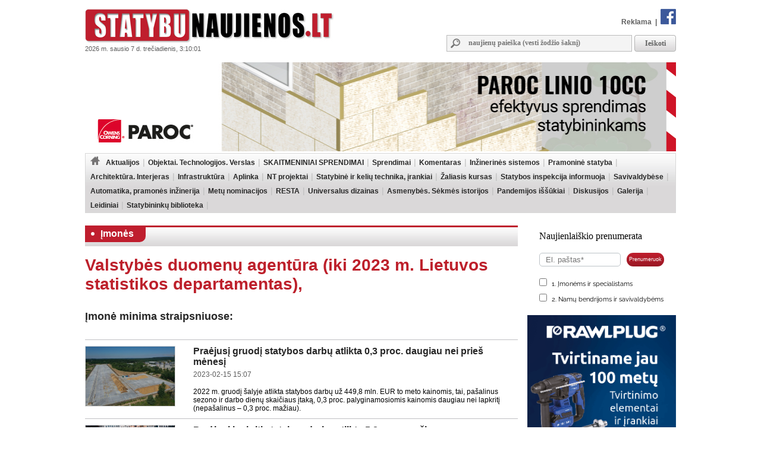

--- FILE ---
content_type: text/html
request_url: https://www.statybunaujienos.lt/index.php?Nuo=40&page=imones&view=imone&imone_id=1836&Kiek=20&language=
body_size: 9490
content:
<!doctype html>
<!--[if lt IE 7]><html lang="lt" class="lt-ie9 lt-ie8 lt-ie7"><![endif]-->
<!--[if IE 7]><html lang="lt" class="lt-ie9 lt-ie8"><![endif]-->
<!--[if IE 8]><html lang="lt" class="lt-ie9"><![endif]-->
<!--[if IE 9]><html lang="lt" class="lt-ie10"><![endif]-->
<!--[if !IE]><!--><html lang="lt"><!--<![endif]-->
<head>
   <meta charset="utf-8">


<title>Statybos, Renovacijos ir Nekilnojamo turto naujienos – Statybunaujienos.lt</title>
<meta name="description" content="Aktualiausios naujienos nekilnojamojo turto srityje. Sekite žinias apie statybas, renovaciją, inovacijas, naujausius teisės aktus. Rasite informaciją apie savo namų ar butų remontą bei interjerą." />
<meta name="keywords" content="Naujienos, Nekilnojamas turtas, Žinios, Interjeras, Statyba, Renovacija" >
<meta property="og:type" content="website" />
<link type="text/css" rel="stylesheet" href="https://www.statybunaujienos.lt/styles.css?2016-08-09_20-60" />


<!-- Add jQuery library -->
<script type="text/javascript" src="https://www.statybunaujienos.lt/lib/js/jquery-latest.min.js"></script>


<script type="text/javascript" src="https://www.statybunaujienos.lt/lib/js/ad_slider.js"></script>

<!-- Add mousewheel plugin (this is optional) -->
<script type="text/javascript" src="https://www.statybunaujienos.lt/lib/fancybox/lib/jquery.mousewheel-3.0.6.pack.js"></script>

<!-- Add fancyBox -->
<link rel="stylesheet" href="https://www.statybunaujienos.lt/lib/fancybox/source/jquery.fancybox.css?v=2.1.5" type="text/css" media="screen" />
<script type="text/javascript" src="https://www.statybunaujienos.lt/lib/fancybox/source/jquery.fancybox.pack.js?v=2.1.5"></script>

<!-- Optionally add helpers - button, thumbnail and/or media -->
<link rel="stylesheet" href="https://www.statybunaujienos.lt/lib/fancybox/source/helpers/jquery.fancybox-buttons.css?v=1.0.5" type="text/css" media="screen" />
<script type="text/javascript" src="https://www.statybunaujienos.lt/lib/fancybox/source/helpers/jquery.fancybox-buttons.js?v=1.0.5"></script>
<script type="text/javascript" src="https://www.statybunaujienos.lt/lib/fancybox/source/helpers/jquery.fancybox-media.js?v=1.0.6"></script>

<link rel="stylesheet" href="https://www.statybunaujienos.lt/lib/fancybox/source/helpers/jquery.fancybox-thumbs.css?v=1.0.7" type="text/css" media="screen" />
<script type="text/javascript" src="https://www.statybunaujienos.lt/lib/fancybox/source/helpers/jquery.fancybox-thumbs.js?v=1.0.7"></script>

<script type="text/javascript">

	$(document).ready(function() {
	$(".fancybox-thumb").fancybox({
		prevEffect	: 'none',
		nextEffect	: 'none',
		helpers	: {
			title	: {
				type: 'inside'
			},
			thumbs	: {
				width	: 100,
				height	: 75
			}
		}
	});
});

	$(document).ready(function() {
		$(".fancybox").fancybox();
	});



</script>


<script>
  (function(i,s,o,g,r,a,m){i['GoogleAnalyticsObject']=r;i[r]=i[r]||function(){
  (i[r].q=i[r].q||[]).push(arguments)},i[r].l=1*new Date();a=s.createElement(o),
  m=s.getElementsByTagName(o)[0];a.async=1;a.src=g;m.parentNode.insertBefore(a,m)
  })(window,document,'script','//www.google-analytics.com/analytics.js','ga');
  ga('create', 'UA-47492155-1', 'auto');
  ga('require', 'displayfeatures');
  ga('send', 'pageview');
</script>

<script data-ad-client="ca-pub-4347829988161719" async src="https://pagead2.googlesyndication.com/pagead/js/adsbygoogle.js"></script>

<script src="/js/banner_lib.js"></script>
<link href="/js/banner_lib.css" rel="stylesheet" type="text/css">

<script type="text/javascript">
	$(document).ready(function(){
		$('a').not('[href^="' + document.location.protocol + '//' + document.domain + '"]').filter('[href^="http://"], [href^="https://"], [href^="mailto:"]').click(function(){
			ga('send', 'event', 'Outbound Link', 'Click', $(this).attr('href'));
		});
	});
</script>

<script type="text/javascript">
	function formatDate(){const n=new Date(),l=navigator.language;return`${n.getFullYear()} m. ${n.toLocaleString(l,{month:"long"}).toLowerCase()} ${n.getDate()} d. ${n.toLocaleString(l,{weekday:"long"})}, ${n.getHours().toString().padStart(2,"0")}:${n.getMinutes().toString().padStart(2,"0")}:${n.getSeconds().toString().padStart(2,"0")}`}  
	setInterval(() => { document.getElementsByClassName("data")[0].textContent = formatDate() }, 1000);
</script>


</head>

<body>

<div id="fb-root"></div>
<script async defer crossorigin="anonymous" src="https://connect.facebook.net/lt_LT/sdk.js#xfbml=1&version=v16.0" nonce="hXvIxJUd"></script>

<!--div id="snowflakeContainer">
    <p class="snowflake">*</p>
</div-->
<script src="https://www.statybunaujienos.lt/lib/js/fallingsnow_v6.js"></script>


  <table width="994" height="100%" border="0" align="center" cellpadding="0" cellspacing="0">
	<tr>
		<td>
			<table width="994" border="0" cellpadding="0" cellspacing="0">
			    <tr>
			      <td valign="top" height="105" width="440">
			      	<div class="logo"><a href="https://www.statybunaujienos.lt/index.php"><img alt="Statybunaujienos.lt" src="https://www.statybunaujienos.lt/images/logo.gif"></a></div>
					<div class="data">2026 m. sausio 7 d. trečiadienis, 3:10:01</div>
			      </td>
			      <td valign="top">
			      	<div class="top_nuorodos">
			      		<a href="https://www.statybunaujienos.lt/index.php?page=puslapiai&view=informacija&page_id=22">Reklama</a> &nbsp;|&nbsp;
			      		<a href="http://www.facebook.com/statybunaujienos" target="_blank"><img alt="facebook" src="https://www.statybunaujienos.lt/images/fb_top.gif"></a>
			      	</div>

			      	<div class="top_paieska">
			      		<form action="/index.php" method="get">
					      	<div class="top_paieska_input">
								<input type="text" class="f_top_input_paieska" name="f_paieska" value="" style="width: 270px" placeholder="naujienų paieška (vesti žodžio šaknį)">
							</div>
							<div class="top_paieska_button">
							<input type="submit" class="f_top_button_paieska" value="Ieškoti" name="B1">
							</div>

							<input type="hidden" name="page" value="naujienos">
							<input type="hidden" name="view" value="paieska">
							<input type="hidden" name="action" value="ieskoti">
						</form>
			      	</div>
			      </td>
			    </tr>
				</table>
          </td>
    </tr>

    <tr>
      <td valign="top">

<div class=""><a target="_blank" href="https://www.paroc.com/lt-lt/article/building-faster-easier-and-smarter-with-paroc-linio-10cc?utm_source=statybunaujienos-banner&utm_medium=paid&utm_campaign=BI-LINIO-CC-LT&utm_content=campaign-page"><img src="https://www.statybunaujienos.lt/images/baneriai/648.jpg"  width="994"  border="0"></a></div>


		<div id="menu">
		<ul>
			<li class="level0"><a href="https://www.statybunaujienos.lt/index.php"><img alt="pradžia" src="https://www.statybunaujienos.lt/images/namukas.png"></a></li>
<li class="level0"><a class="neaktyvus" href="https://www.statybunaujienos.lt/naujienos/Aktualijos/2">Aktualijos</a><ul class="level0"><li class="level1"><ul class="level1"><li class="level2"><a href="https://www.statybunaujienos.lt/naujienos/Aktualijos-Reglamentai/2/44">Reglamentai</a></li>
<li class="level2"><a href="https://www.statybunaujienos.lt/naujienos/Aktualijos-Profesinis-mokymas-studijos/2/45">Profesinis mokymas, studijos</a></li>
<li class="level2"><a href="https://www.statybunaujienos.lt/naujienos/Aktualijos-Ivairus/2/46">Įvairūs</a></li>
<li class="level2"><a href="https://www.statybunaujienos.lt/naujienos/Aktualijos-Viesieji-pirkimai-konkursai-kvietimai/2/65">Viešieji pirkimai, konkursai, kvietimai</a></li>
</ul></li></ul></li>
<li class="level0"><a class="neaktyvus" href="https://www.statybunaujienos.lt/naujienos/Objektai-Technologijos-Verslas/6">Objektai. Technologijos. Verslas</a><ul class="level0"><li class="level1"><ul class="level1"><li class="level2"><a href="https://www.statybunaujienos.lt/naujienos/Objektai-Technologijos-Verslas-Objektai/6/57">Objektai</a></li>
<li class="level2"><a href="https://www.statybunaujienos.lt/naujienos/Objektai-Technologijos-Verslas-Technologijos/6/58">Technologijos</a></li>
<li class="level2"><a href="https://www.statybunaujienos.lt/naujienos/Objektai-Technologijos-Verslas-Verslas/6/59">Verslas</a></li>
</ul></li></ul></li>
<li class="level0"><a class="neaktyvus" href="https://www.statybunaujienos.lt/naujienos/SKAITMENINIAI-SPRENDIMAI/122">SKAITMENINIAI SPRENDIMAI</a></li>
<li class="level0"><a class="neaktyvus" href="https://www.statybunaujienos.lt/naujienos/Sprendimai/82">Sprendimai</a><ul class="level0"><li class="level1"><ul class="level1"><li class="level2"><a href="https://www.statybunaujienos.lt/naujienos/Sprendimai-Garso-izoliavimas-akustinis-komfortas/82/111">Garso izoliavimas, akustinis komfortas</a></li>
<li class="level2"><a href="https://www.statybunaujienos.lt/naujienos/Sprendimai-A-energinio-naudingumo-klase/82/117">A++ energinio naudingumo klasė</a></li>
<li class="level2"><a href="https://www.statybunaujienos.lt/naujienos/Sprendimai-Efektyvi-renovacija/82/108">Efektyvi renovacija</a></li>
<li class="level2"><a href="https://www.statybunaujienos.lt/naujienos/Sprendimai-Sprendimai-namu-aplinkai/82/95">Sprendimai namų aplinkai</a></li>
<li class="level2"><a href="https://www.statybunaujienos.lt/naujienos/Sprendimai-Busto-remontas-apdaila/82/110">Būsto remontas, apdaila</a></li>
<li class="level2"><a href="https://www.statybunaujienos.lt/naujienos/Sprendimai-Efektyviausi-sprendimai-namui/82/90">Efektyviausi sprendimai namui</a></li>
<li class="level2"><a href="https://www.statybunaujienos.lt/naujienos/Sprendimai-Projektavimas/82/88">Projektavimas</a></li>
<li class="level2"><a href="https://www.statybunaujienos.lt/naujienos/Sprendimai-Sveikatos-prieziuros-pastatai/82/85">Sveikatos priežiūros pastatai</a></li>
<li class="level2"><a href="https://www.statybunaujienos.lt/naujienos/Sprendimai-Kaip-pastatyti-energiskai-efektyvu-medini-nama/82/83">Kaip pastatyti energiškai efektyvų medinį namą?</a></li>
</ul></li></ul></li>
<li class="level0"><a class="neaktyvus" href="https://www.statybunaujienos.lt/naujienos/Komentaras/3">Komentaras</a></li>
<li class="level0"><a class="neaktyvus" href="https://www.statybunaujienos.lt/naujienos/Inzinerines-sistemos/105">Inžinerinės sistemos</a><ul class="level0"><li class="level1"><ul class="level1"><li class="level2"><a href="https://www.statybunaujienos.lt/naujienos/Inzinerines-sistemos-Sildymas/105/113">Šildymas</a></li>
<li class="level2"><a href="https://www.statybunaujienos.lt/naujienos/Inzinerines-sistemos-Vedinimas-vesinimas-mikroklimatas/105/114">Vėdinimas, vėsinimas, mikroklimatas</a></li>
<li class="level2"><a href="https://www.statybunaujienos.lt/naujienos/Inzinerines-sistemos-Elektra-apsvietimas-gaisru-prevencija/105/115">Elektra, apšvietimas, gaisrų prevencija</a></li>
<li class="level2"><a href="https://www.statybunaujienos.lt/naujienos/Inzinerines-sistemos-Vanduo-nuotekos-santechnika/105/116">Vanduo, nuotekos, santechnika</a></li>
</ul></li></ul></li>
<li class="level0"><a class="neaktyvus" href="https://www.statybunaujienos.lt/naujienos/Pramonine-statyba/99">Pramoninė statyba</a></li>
<li class="level0"><a class="neaktyvus" href="https://www.statybunaujienos.lt/naujienos/Architektura-Interjeras/71">Architektūra. Interjeras</a></li>
<li class="level0"><a class="neaktyvus" href="https://www.statybunaujienos.lt/naujienos/Infrastruktura/101">Infrastruktūra</a><ul class="level0"><li class="level1"><ul class="level1"><li class="level2"><a href="https://www.statybunaujienos.lt/naujienos/Infrastruktura-Keliai-gatves-laivyba/101/102">Keliai, gatvės, laivyba</a></li>
<li class="level2"><a href="https://www.statybunaujienos.lt/naujienos/Infrastruktura-Inzineriniai-tinklai/101/103">Inžineriniai tinklai</a></li>
<li class="level2"><a href="https://www.statybunaujienos.lt/naujienos/Infrastruktura-Zalia-energija/101/112">Žalia energija</a></li>
</ul></li></ul></li>
<li class="level0"><a class="neaktyvus" href="https://www.statybunaujienos.lt/naujienos/Aplinka/10">Aplinka</a></li>
<li class="level0"><a class="neaktyvus" href="https://www.statybunaujienos.lt/naujienos/NT-projektai/33">NT projektai</a><ul class="level0"><li class="level1"><ul class="level1"><li class="level2"><a href="https://www.statybunaujienos.lt/naujienos/NT-projektai-Butai-loftai/33/49">Butai, loftai</a></li>
<li class="level2"><a href="https://www.statybunaujienos.lt/naujienos/NT-projektai-Individualus-namai/33/51">Individualūs namai</a></li>
<li class="level2"><a href="https://www.statybunaujienos.lt/naujienos/NT-projektai-Kotedzai/33/61">Kotedžai</a></li>
<li class="level2"><a href="https://www.statybunaujienos.lt/naujienos/NT-projektai-Busto-pirkimas-nuoma-statyba/33/118">Būsto pirkimas, nuoma, statyba</a></li>
</ul><ul class="level1"><br><li class="li_h1">Pagal miestą:</li><li class="level2"><a href="https://www.statybunaujienos.lt/naujienos/NT-projektai/33?miestas_id=52">Vilnius</a></li>
<li class="level2"><a href="https://www.statybunaujienos.lt/naujienos/NT-projektai/33?miestas_id=14">Kaunas</a></li>
<li class="level2"><a href="https://www.statybunaujienos.lt/naujienos/NT-projektai/33?miestas_id=18">Klaipėda</a></li>
<li class="level2"><a href="https://www.statybunaujienos.lt/naujienos/NT-projektai/33?miestas_id=29">Panevėžys</a></li>
<li class="level2"><a href="https://www.statybunaujienos.lt/naujienos/NT-projektai/33?miestas_id=4">Birštonas</a></li>
<li class="level2"><a href="https://www.statybunaujienos.lt/naujienos/NT-projektai/33?miestas_id=6">Druskininkai</a></li>
<li class="level2"><a href="https://www.statybunaujienos.lt/naujienos/NT-projektai/33?miestas_id=24">Molėtai</a></li>
<li class="level2"><a href="https://www.statybunaujienos.lt/naujienos/NT-projektai/33?miestas_id=55">Nida</a></li>
<li class="level2"><a href="https://www.statybunaujienos.lt/naujienos/NT-projektai/33?miestas_id=28">Palanga</a></li>
<li class="level2"><a href="https://www.statybunaujienos.lt/naujienos/NT-projektai/33?miestas_id=42">Šilutė</a></li>
<li class="level2"><a href="https://www.statybunaujienos.lt/naujienos/NT-projektai/33?miestas_id=47">Trakai</a></li>
<li class="level2"><a href="https://www.statybunaujienos.lt/naujienos/NT-projektai/33?miestas_id=50">Varėna</a></li>
</ul></li></ul></li>
<li class="level0"><a class="neaktyvus" href="https://www.statybunaujienos.lt/naujienos/Statybine-ir-keliu-technika-irankiai/109">Statybinė ir kelių technika, įrankiai</a></li>
<li class="level0"><a class="neaktyvus" href="https://www.statybunaujienos.lt/naujienos/Zaliasis-kursas/21">Žaliasis kursas</a></li>
<li class="level0"><a class="neaktyvus" href="https://www.statybunaujienos.lt/naujienos/Statybos-inspekcija-informuoja/60">Statybos inspekcija informuoja</a></li>
<li class="level0"><a class="neaktyvus" href="https://www.statybunaujienos.lt/naujienos/Savivaldybese/96">Savivaldybėse</a></li>
<li class="level0"><a class="neaktyvus" href="https://www.statybunaujienos.lt/naujienos/Automatika-pramones-inzinerija/17">Automatika, pramonės inžinerija</a></li>
<li class="level0"><a class="neaktyvus" href="https://www.statybunaujienos.lt/naujienos/Metu-nominacijos/72">Metų nominacijos</a></li>
<li class="level0"><a class="neaktyvus" href="https://www.statybunaujienos.lt/naujienos/RESTA/74">RESTA</a><ul class="level0"><li class="level1"><ul class="level1"><li class="level2"><a href="https://www.statybunaujienos.lt/naujienos/RESTA-Resta-2025/74/123">Resta 2025</a></li>
<li class="level2"><a href="https://www.statybunaujienos.lt/naujienos/RESTA-Resta-2024/74/121">Resta 2024</a></li>
<li class="level2"><a href="https://www.statybunaujienos.lt/naujienos/RESTA-Resta-2023/74/120">Resta 2023</a></li>
<li class="level2"><a href="https://www.statybunaujienos.lt/naujienos/RESTA-Resta-2022/74/119">Resta 2022</a></li>
<li class="level2"><a href="https://www.statybunaujienos.lt/naujienos/RESTA-Resta-2020/74/106">Resta 2020</a></li>
<li class="level2"><a href="https://www.statybunaujienos.lt/naujienos/RESTA-Resta-2019/74/97">Resta 2019</a></li>
<li class="level2"><a href="https://www.statybunaujienos.lt/naujienos/RESTA-Resta-2018/74/94">Resta 2018</a></li>
<li class="level2"><a href="https://www.statybunaujienos.lt/naujienos/RESTA-Resta-2017/74/89">Resta 2017</a></li>
<li class="level2"><a href="https://www.statybunaujienos.lt/naujienos/RESTA-Resta-2016/74/76">Resta 2016</a></li>
</ul></li></ul></li>
<li class="level0"><a class="neaktyvus" href="https://www.statybunaujienos.lt/naujienos/Universalus-dizainas/92">Universalus dizainas</a></li>
<li class="level0"><a class="neaktyvus" href="https://www.statybunaujienos.lt/naujienos/Asmenybes-Sekmes-istorijos/53">Asmenybės. Sėkmės istorijos</a></li>
<li class="level0"><a class="neaktyvus" href="https://www.statybunaujienos.lt/naujienos/Pandemijos-issukiai/107">Pandemijos iššūkiai</a></li>
<li class="level0"><a class="neaktyvus" href="https://www.statybunaujienos.lt/naujienos/Diskusijos/14">Diskusijos</a></li>
<li class="level0"><a class="neaktyvus" href="https://www.statybunaujienos.lt/fotogalerija">Galerija</a></li>
<li class="level0"><a class="neaktyvus" href="https://www.statybunaujienos.lt/statybu_naujienu_leidiniai">Leidiniai</a></li>
<li class="level0"><a class="neaktyvus" href="https://www.statybunaujienos.lt/naujienos/Statybininku-biblioteka/7">Statybininkų biblioteka</a></li>
		</ul>
		<div class="clear"></div>
		</div>

      </td>
    </tr>

    <tr>
      <td align="left" valign="top">
		<div id="content">



<div class="tema_h1"><div id="tema_h1">
			<div class="tema"><img class="tema_img" src="https://www.statybunaujienos.lt/images/h1_bullet.png">Įmonės</div>
			
			<div class="clear"></div>
			</div></div>
<br>
<h1>Valstybės duomenų agentūra (iki 2023 m. Lietuvos statistikos departamentas), </h1>
<h2>Įmonė minima straipsniuose:</h2><br><div id="naujienos_sarasas"><div class="naujiena_sarase"><div class="foto"><a href="https://www.statybunaujienos.lt/naujiena/Praejusi-gruodi-statybos-darbu-atlikta-0-3-proc-daugiau-nei-pries-menesi/20064"><img alt="nuotrauka" class="img_foto" src="https://www.statybunaujienos.lt/images/naujienos/726_545/abc9dcdc1cd1befa5833994b42411809.jpg" height="100" border="1"></a></div><div class="h2"><a href="https://www.statybunaujienos.lt/naujiena/Praejusi-gruodi-statybos-darbu-atlikta-0-3-proc-daugiau-nei-pries-menesi/20064">Praėjusį gruodį statybos darbų atlikta 0,3 proc. daugiau nei prieš mėnesį</a></div><div class="naujiena_info">2023-02-15 15:07</div><div class="santrauka">2022 m. gruodį šalyje atlikta statybos darbų už 449,8 mln. EUR to meto kainomis, tai, pašalinus sezono ir darbo dienų skaičiaus įtaką, 0,3 proc. palyginamosiomis kainomis daugiau nei lapkritį (nepašalinus – 0,3 proc. mažiau).</div></div><div style="clear:both"></div><div class="naujiena_sarase"><div class="foto"><a href="https://www.statybunaujienos.lt/naujiena/Praejusi-lapkriti-statybos-darbu-atlikta-5-2-proc-maziau/19889"><img alt="nuotrauka" class="img_foto" src="https://www.statybunaujienos.lt/images/naujienos/726_545/d512aef48c5f30e29ce81cd7ff4c2300.jpeg" height="100" border="1"></a></div><div class="h2"><a href="https://www.statybunaujienos.lt/naujiena/Praejusi-lapkriti-statybos-darbu-atlikta-5-2-proc-maziau/19889">Praėjusį lapkritį statybos darbų atlikta 5,2 proc. mažiau</a></div><div class="naujiena_info">2023-01-16 09:10</div><div class="santrauka">2022 m. lapkritį šalyje atlikta statybos darbų už 439 mln. EUR to meto kainomis, tai, pašalinus sezono ir darbo dienų skaičiaus įtaką, 5,2 proc. palyginamosiomis kainomis mažiau nei spalį (nepašalinus – 5,6 proc.).</div></div><div style="clear:both"></div><div class="naujiena_sarase"><div class="foto"><a href="https://www.statybunaujienos.lt/naujiena/Statybos-sanaudu-elementu-kainos-2022-m-lapkriti-palyginti-su-spaliu-sumazejo-0-5-proc/19799"><img alt="nuotrauka" class="img_foto" src="https://www.statybunaujienos.lt/images/naujienos/726_545/e56e89dac01b80c4eb192c294042f5ee.jpg" height="100" border="1"></a></div><div class="h2"><a href="https://www.statybunaujienos.lt/naujiena/Statybos-sanaudu-elementu-kainos-2022-m-lapkriti-palyginti-su-spaliu-sumazejo-0-5-proc/19799">Statybos sąnaudų elementų kainos 2022 m. lapkritį, palyginti su spaliu, sumažėjo 0,5 proc.</a></div><div class="naujiena_info">2022-12-29 09:50</div><div class="santrauka">Didžiausią įtaką bendram kainų pokyčiui turėjo statybinių medžiagų ir gaminių kainų sumažėjimas (1,3 proc.), mašinų ir mechanizmų darbo valandos kainos sumažėjimas (0,5 proc.) bei vidutinio valandinio bruto darbo užmokesčio padidėjimas (1,8 proc.), pranešė Statistikos departamentas.</div></div><div style="clear:both"></div><div class="naujiena_sarase"><div class="foto"><a href="https://www.statybunaujienos.lt/naujiena/Spali-statybos-darbu-atlikta-5-1-proc-daugiau/19726"><img alt="nuotrauka" class="img_foto" src="https://www.statybunaujienos.lt/images/naujienos/726_545/57a8afac856759baa02bcc40c6cbaf6c.jpg" height="100" border="1"></a></div><div class="h2"><a href="https://www.statybunaujienos.lt/naujiena/Spali-statybos-darbu-atlikta-5-1-proc-daugiau/19726">Spalį statybos darbų atlikta 5,1 proc. daugiau</a></div><div class="naujiena_info">2022-12-15 09:30</div><div class="santrauka">Spalį šalyje, praneša Statistikos departamentas, atlikta statybos darbų už 467,6 mln. EUR to meto kainomis, tai, pašalinus sezono ir darbo dienų skaičiaus įtaką, 5,1 proc. palyginamosiomis kainomis daugiau nei rugsėjį (nepašalinus – 1,9 proc.).</div></div><div style="clear:both"></div><div class="naujiena_sarase"><div class="foto"><a href="https://www.statybunaujienos.lt/naujiena/Viena-is-priezasciu-kodel-gyventoju-lukesciai-auksti-gerejanti-demografine-situacija/19691"><img alt="nuotrauka" class="img_foto" src="https://www.statybunaujienos.lt/images/naujienos/726_545/0ca8de37a9cfed49cb6e5a8869501214.jpg" height="100" border="1"></a></div><div class="h2"><a href="https://www.statybunaujienos.lt/naujiena/Viena-is-priezasciu-kodel-gyventoju-lukesciai-auksti-gerejanti-demografine-situacija/19691">Viena iš priežasčių, kodėl gyventojų lūkesčiai aukšti – gerėjanti demografinė situacija</a></div><div class="naujiena_info">2022-12-12 10:20</div><div class="santrauka">Nors infliacija vis dar neslūgsta, gyventojų finansinė situacija nėra tokia bloga, kaip ekonomistų buvo prognozuota dar šių metų pradžioje, dalijasi Lietuvos statistikos departamentas.</div></div><div style="clear:both"></div><div class="naujiena_sarase"><div class="foto"><a href="https://www.statybunaujienos.lt/naujiena/Treciaji-metu-ketvirti-busto-kainos-padidejo-3-proc/19690"><img alt="nuotrauka" class="img_foto" src="https://www.statybunaujienos.lt/images/naujienos/726_545/121e2fb2017b4c202d0c44334ed77238.jpg" height="100" border="1"></a></div><div class="h2"><a href="https://www.statybunaujienos.lt/naujiena/Treciaji-metu-ketvirti-busto-kainos-padidejo-3-proc/19690">Trečiąjį metų ketvirtį būsto kainos padidėjo 3 proc.</a></div><div class="naujiena_info">2022-12-12 10:10</div><div class="santrauka">Naujos statybos būstai pabrango 3,9 proc. Iš jų vienbučiai ir dvibučiai namai pabrango 6,4 proc., butai daugiabučiuose namuose – 2,7 proc.</div></div><div style="clear:both"></div><div class="naujiena_sarase"><div class="foto"><a href="https://www.statybunaujienos.lt/naujiena/Per-ketvirti-pastatyti-1-982-nauji-gyvenamieji-namai-su-3-456-bustais/19537"><img alt="nuotrauka" class="img_foto" src="https://www.statybunaujienos.lt/images/naujienos/726_545/0a026611b78723e8b581976cfb7c20a6.jpg" height="100" border="1"></a></div><div class="h2"><a href="https://www.statybunaujienos.lt/naujiena/Per-ketvirti-pastatyti-1-982-nauji-gyvenamieji-namai-su-3-456-bustais/19537">Per ketvirtį pastatyti 1 982 nauji gyvenamieji namai su 3 456 būstais</a></div><div class="naujiena_info">2022-11-16 10:31</div><div class="santrauka">Trečiąjį ketvirtį baigti statyti 2 193 nauji gyvenamieji ir negyvenamieji pastatai, tai 27,2 proc. daugiau nei 2021 m. atitinkamą ketvirtį.</div></div><div style="clear:both"></div><div class="naujiena_sarase"><div class="foto"><a href="https://www.statybunaujienos.lt/naujiena/Statistikos-departamentas-Treciaji-ketvirti-nedarbo-lygis-padidejo/19482"><img alt="nuotrauka" class="img_foto" src="https://www.statybunaujienos.lt/images/naujienos/726_545/3f54bb06ece3ec06e1d7e75b8c933615.jpg" height="100" border="1"></a></div><div class="h2"><a href="https://www.statybunaujienos.lt/naujiena/Statistikos-departamentas-Treciaji-ketvirti-nedarbo-lygis-padidejo/19482">Statistikos departamentas. Trečiąjį ketvirtį nedarbo lygis padidėjo</a></div><div class="naujiena_info">2022-11-04 09:48</div><div class="santrauka">Nedarbo lygis 2022 m. trečiąjį ketvirtį sudarė 5,7 proc. ir, palyginti su 2022 m. antruoju ketvirčiu, padidėjo 0,5 procentinio punkto, o palyginti su 2021 m. trečiuoju ketvirčiu, sumažėjo 1 procentiniu punktu, remdamasis gyventojų užimtumo statistinio tyrimo duomenimis, praneša Lietuvos statistikos ...</div></div><div style="clear:both"></div><div class="naujiena_sarase"><div class="foto"><a href="https://www.statybunaujienos.lt/naujiena/Statybos-sanaudu-elementu-kainos-rugseji-palyginti-su-rugpjuciu-padidejo-0-6-proc/19461"><img alt="nuotrauka" class="img_foto" src="https://www.statybunaujienos.lt/images/naujienos/726_545/1176b6e1ed867eebd345e23c2ea51d9e.jpg" height="100" border="1"></a></div><div class="h2"><a href="https://www.statybunaujienos.lt/naujiena/Statybos-sanaudu-elementu-kainos-rugseji-palyginti-su-rugpjuciu-padidejo-0-6-proc/19461">Statybos sąnaudų elementų kainos rugsėjį, palyginti su rugpjūčiu, padidėjo 0,6 proc.</a></div><div class="naujiena_info">2022-10-28 09:26</div><div class="santrauka">Didžiausią įtaką bendram kainų pokyčiui turėjo statybinių medžiagų ir gaminių kainų padidėjimas 0,9 proc. ir vidutinio valandinio bruto darbo užmokesčio padidėjimas 0,1 proc.</div></div><div style="clear:both"></div><div class="naujiena_sarase"><div class="foto"><a href="https://www.statybunaujienos.lt/naujiena/Rugpjuti-statybos-darbu-atlikta-2-5-proc-maziau/19391"><img alt="nuotrauka" class="img_foto" src="https://www.statybunaujienos.lt/images/naujienos/726_545/4fba0bfb5e3d49e11906a1b7e9dca19b.jpg" height="100" border="1"></a></div><div class="h2"><a href="https://www.statybunaujienos.lt/naujiena/Rugpjuti-statybos-darbu-atlikta-2-5-proc-maziau/19391">Rugpjūtį statybos darbų atlikta 2,5 proc. mažiau</a></div><div class="naujiena_info">2022-10-17 09:29</div><div class="santrauka">2022 m. rugpjūtį šalyje atlikta statybos darbų už 441,6 mln. EUR to meto kainomis, tai, pašalinus sezono ir darbo dienų skaičiaus įtaką, 2,5 proc. palyginamosiomis kainomis mažiau nei liepos mėn. (nepašalinus – 4,9 proc. daugiau).</div></div><div style="clear:both"></div><div class="naujiena_sarase"><div class="foto"><a href="https://www.statybunaujienos.lt/naujiena/Statybos-sanaudu-elementu-kainos-rugpjuti-padidejo-0-5-proc/19299"><img alt="nuotrauka" class="img_foto" src="https://www.statybunaujienos.lt/images/naujienos/726_545/9105eb7190602e3d24ed233473364813.jpg" height="100" border="1"></a></div><div class="h2"><a href="https://www.statybunaujienos.lt/naujiena/Statybos-sanaudu-elementu-kainos-rugpjuti-padidejo-0-5-proc/19299">Statybos sąnaudų elementų kainos rugpjūtį padidėjo 0,5 proc.</a></div><div class="naujiena_info">2022-09-29 09:50</div><div class="santrauka">Didžiausią įtaką bendram kainų pokyčiui turėjo statybinių medžiagų ir gaminių kainų padidėjimas 1,2 proc., mašinų ir mechanizmų darbo valandos kainų padidėjimas 0,4 proc., ir vidutinio valandinio bruto darbo užmokesčio sumažėjimas 1,2 proc. Iš statybinių medžiagų ir gaminių daugiausia – 7,7 proc. pa...</div></div><div style="clear:both"></div><div class="naujiena_sarase"><div class="foto"><a href="https://www.statybunaujienos.lt/naujiena/Statybos-kainos-liepa-isaugo/19172"><img alt="nuotrauka" class="img_foto" src="https://www.statybunaujienos.lt/images/naujienos/726_545/db8ba00922aab0a225a02bdef87216e7.jpg" height="100" border="1"></a></div><div class="h2"><a href="https://www.statybunaujienos.lt/naujiena/Statybos-kainos-liepa-isaugo/19172">Statybos kainos liepą išaugo</a></div><div class="naujiena_info">2022-08-30 09:31</div><div class="santrauka">Statybos sąnaudų elementų kainos liepą, palyginti su birželiu, padidėjo 0,6 proc. Didžiausią įtaką bendram kainų pokyčiui turėjo vidutinio valandinio bruto darbo užmokesčio padidėjimas 3,2 proc., mašinų ir mechanizmų darbo valandos kainų padidėjimas 0,3 proc. bei statybinių medžiagų ir gaminių kainų...</div></div><div style="clear:both"></div><div class="naujiena_sarase"><div class="foto"><a href="https://www.statybunaujienos.lt/naujiena/Auga-bankrotu-skaicius-Ar-tai-rodo-artejancia-krize/19138"><img alt="nuotrauka" class="img_foto" src="https://www.statybunaujienos.lt/images/naujienos/726_545/b778c8b8bdb27863d9e1b77ea1d3c54b.jpg" height="100" border="1"></a></div><div class="h2"><a href="https://www.statybunaujienos.lt/naujiena/Auga-bankrotu-skaicius-Ar-tai-rodo-artejancia-krize/19138">Auga bankrotų skaičius. Ar tai rodo artėjančią krizę?</a></div><div class="naujiena_info">2022-08-24 11:14</div><div class="santrauka">Vienas iš ekonomikos sveikatos rodiklių – bankrotų skaičius. Lietuvos statistikos departamento skelbiami naujausi duomenys rodo, kad per pastarąjį pusmetį, palyginti su atitinkamu praėjusių metų laikotarpiu, bankroto procedūras pradėjo 1,7 karto daugiau Lietuvoje veikiančių įmonių.</div></div><div style="clear:both"></div><div class="naujiena_sarase"><div class="foto"><a href="https://www.statybunaujienos.lt/naujiena/Birzeli-statybos-darbu-atlikta-1-7-proc-maziau/19088"><img alt="nuotrauka" class="img_foto" src="https://www.statybunaujienos.lt/images/naujienos/726_545/420f7c2b7fd4c4407f1e530e5b0019d0.jpg" height="100" border="1"></a></div><div class="h2"><a href="https://www.statybunaujienos.lt/naujiena/Birzeli-statybos-darbu-atlikta-1-7-proc-maziau/19088">Birželį statybos darbų atlikta 1,7 proc. mažiau</a></div><div class="naujiena_info">2022-08-16 09:25</div><div class="santrauka">Birželį šalyje atlikta statybos darbų už 398,5 mln. EUR to meto kainomis. Pašalinus sezono ir darbo dienų skaičiaus įtaką, tai yra 1,7 proc. palyginamosiomis kainomis mažiau nei gegužės mėnesį (nepašalinus – 0,2 proc.).</div></div><div style="clear:both"></div><div class="naujiena_sarase"><div class="foto"><a href="https://www.statybunaujienos.lt/naujiena/Per-ketvirti-pastatyta-2-256-nauji-gyvenamieji-namai-su-3-899-bustais/19077"><img alt="nuotrauka" class="img_foto" src="https://www.statybunaujienos.lt/images/naujienos/726_545/a4a36b3bff46e04ee1bfdfe000a01e33.jpg" height="100" border="1"></a></div><div class="h2"><a href="https://www.statybunaujienos.lt/naujiena/Per-ketvirti-pastatyta-2-256-nauji-gyvenamieji-namai-su-3-899-bustais/19077">Per ketvirtį pastatyta 2 256 nauji gyvenamieji namai su 3 899 būstais</a></div><div class="naujiena_info">2022-08-12 09:28</div><div class="santrauka">2022 m. antrąjį ketvirtį baigta statyti 2 493 nauji gyvenamieji ir negyvenamieji pastatai, tai 47,1 proc. daugiau nei 2021 m. atitinkamą ketvirtį.</div></div><div style="clear:both"></div><div class="naujiena_sarase"><div class="foto"><a href="https://www.statybunaujienos.lt/naujiena/Brangstanti-busto-nuoma-vieni-skaiciuoja-uzdarbi-kiti-augancias-islaidas/19053"><img alt="nuotrauka" class="img_foto" src="https://www.statybunaujienos.lt/images/naujienos/726_545/84e896a2d4c8f23864e9ba9b821bea71.jpg" height="100" border="1"></a></div><div class="h2"><a href="https://www.statybunaujienos.lt/naujiena/Brangstanti-busto-nuoma-vieni-skaiciuoja-uzdarbi-kiti-augancias-islaidas/19053">Brangstanti būsto nuoma: vieni skaičiuoja uždarbį, kiti – augančias išlaidas</a></div><div class="naujiena_info">2022-08-05 09:12</div><div class="santrauka">Augančios kainos neaplenkė ir būsto nuomos rinkos. Lietuvos statistikos departamento duomenimis, per metus gyvenamojo nekilnojamojo turto nuoma brango visuose didžiuosiuose Lietuvos miestuose, tik uos-tamiestyje ji liko panaši. Nors daugiausia už būsto nuomą moka vilniečiai ir kauniečiai, praėjusiai...</div></div><div style="clear:both"></div><div class="naujiena_sarase"><div class="foto"><a href="https://www.statybunaujienos.lt/naujiena/Statybos-sanaudu-elementu-kainos-birzeli-palyginti-su-geguze-padidejo-1-1-proc/19010"><img alt="nuotrauka" class="img_foto" src="https://www.statybunaujienos.lt/images/naujienos/726_545/9722336b457c4ef79bb922a65e3c5355.jpg" height="100" border="1"></a></div><div class="h2"><a href="https://www.statybunaujienos.lt/naujiena/Statybos-sanaudu-elementu-kainos-birzeli-palyginti-su-geguze-padidejo-1-1-proc/19010">Statybos sąnaudų elementų kainos birželį, palyginti su geguže, padidėjo 1,1 proc.</a></div><div class="naujiena_info">2022-07-28 09:14</div><div class="santrauka">Didžiausią įtaką bendram kainų pokyčiui turėjo vidutinio valandinio bruto darbo užmokesčio padidėjimas 2 proc. bei statybinių medžiagų ir gaminių kainų – 0,9 proc., mašinų ir mechanizmų darbo valandos kainų padidėjimas 0,2 proc. Iš statybinių medžiagų ir gaminių daugiausia – 2,7 proc. – pabrango izo...</div></div><div style="clear:both"></div><div class="naujiena_sarase"><div class="foto"><a href="https://www.statybunaujienos.lt/naujiena/Robotizacija-letais-bet-tvirtais-zingsniais/18980"><img alt="nuotrauka" class="img_foto" src="https://www.statybunaujienos.lt/images/naujienos/726_545/2bd09f3ab9cd3eebd06447d2ff74b551.jpg" height="100" border="1"></a></div><div class="h2"><a href="https://www.statybunaujienos.lt/naujiena/Robotizacija-letais-bet-tvirtais-zingsniais/18980">Robotizacija – lėtais, bet tvirtais žingsniais</a></div><div class="naujiena_info">2022-07-22 09:52</div><div class="santrauka">Vis garsiau kalbama, kad Lietuvos verslui, norinčiam išlikti konkurencingu, neišvengiamai būtina galvoti apie veiklos efektyvumą. Vienas iš kelių į kokybės gerinimą, produktyvumo didinimą, sąnaudų mažinimą ir darbuotojų saugą – robotizacija. Tačiau Lietuvos įmonės neskuba investuoti į robotus.</div></div><div style="clear:both"></div><div class="naujiena_sarase"><div class="foto"><a href="https://www.statybunaujienos.lt/naujiena/Ukrainieciu-kreditinguma-leis-patikrinti-Creditinfo-Lietuva/18976"><img alt="nuotrauka" class="img_foto" src="https://www.statybunaujienos.lt/images/naujienos/726_545/f3788f9f7cee3d2ceb638ac8b2619759.jpg" height="100" border="1"></a></div><div class="h2"><a href="https://www.statybunaujienos.lt/naujiena/Ukrainieciu-kreditinguma-leis-patikrinti-Creditinfo-Lietuva/18976">Ukrainiečių kreditingumą leis patikrinti „Creditinfo Lietuva“</a></div><div class="naujiena_info">2022-07-21 10:33</div><div class="santrauka">Siekdamas suteikti Ukrainos piliečiams galimybę patogiau pasinaudoti finansinėmis paslaugomis Lietuvoje, kredito biuras „Creditinfo Lietuva" suteikė prieigą prie Ukrainos piliečių kreditingumo duomenų. Raštišką sutikimą suteikę ukrainiečiai nuo šiol galės lengviau gauti kreditavimą, įsigyti prekių i...</div></div><div style="clear:both"></div><div class="naujiena_sarase"><div class="foto"><a href="https://www.statybunaujienos.lt/naujiena/Siu-metu-geguze-statybos-darbu-atlikta-1-4-proc-daugiau/18939"><img alt="nuotrauka" class="img_foto" src="https://www.statybunaujienos.lt/images/naujienos/726_545/d99966aa982487269f059bf2425a8234.jpg" height="100" border="1"></a></div><div class="h2"><a href="https://www.statybunaujienos.lt/naujiena/Siu-metu-geguze-statybos-darbu-atlikta-1-4-proc-daugiau/18939">Šių metų gegužę statybos darbų atlikta 1,4 proc. daugiau</a></div><div class="naujiena_info">2022-07-15 09:19</div><div class="santrauka">2022 m. gegužės mėn. šalyje atlikta statybos darbų už 395,8 mln. EUR to meto kainomis, tai, pašalinus sezono ir darbo dienų skaičiaus įtaką, 1,4 proc. palyginamosiomis kainomis daugiau nei balandžio mėnesį (nepašalinus – 16,6 proc.).</div></div><div style="clear:both"></div></div><div class="clear"></div>    <div id="Puslapiavimas">
		<div class="H1_2">&nbsp;&nbsp;&nbsp;&nbsp;<a href="/index.php?Nuo=0&page=imones&view=imone&imone_id=1836&Kiek=20&language=" style=''><img border="0" src="/images/psl_pradzia.gif"></a> <a href="/index.php?Nuo=20&page=imones&view=imone&imone_id=1836&Kiek=20&language=" class='puslapiavimas_a_back'>Ankstesnis</a> <span style=''>&nbsp;</span> <a href="/index.php?Nuo=0&page=imones&view=imone&imone_id=1836&Kiek=20&language=" class='puslapiavimas_a'>1</a> <a href="/index.php?Nuo=20&page=imones&view=imone&imone_id=1836&Kiek=20&language=" class='puslapiavimas_a'>2</a> <span style='font-weight: bold;'>3</span> <a href="/index.php?Nuo=60&page=imones&view=imone&imone_id=1836&Kiek=20&language=" class='puslapiavimas_a'>4</a> <a href="/index.php?Nuo=80&page=imones&view=imone&imone_id=1836&Kiek=20&language=" class='puslapiavimas_a'>5</a> <span style=''>&nbsp;</span> <a href="/index.php?Nuo=60&page=imones&view=imone&imone_id=1836&Kiek=20&language=" class='puslapiavimas_a_next'>Kitas</a> <a href="/index.php?Nuo=100&page=imones&view=imone&imone_id=1836&Kiek=20&language=" style=''><img border="0" src="/images/psl_pabaiga.gif"></a> </div>
		<div style="clear:both"></div></div>

		</div>
		<div id="content_right">
		<script type="text/javascript" src="https://static.mailerlite.com/data/webforms/44293/b9w1u7.js?v50"></script><div class="reklama_desine"><a target="_blank" href="https://www.koelner.lt"><img src="https://www.statybunaujienos.lt/images/baneriai/483.gif"  width="250"  border="0"></a></div>
<div class="reklama_desine"><a target="_blank" href="https://www.ejot.lt/"><img src="https://www.statybunaujienos.lt/images/baneriai/497.jpg"  width="250"  border="0"></a></div>
<div class="reklama_desine"><a target="_blank" href="https://www.intrac.lt/statybine-keliu-tiesimo-technika/develon-statybine-technika"><img src="https://www.statybunaujienos.lt/images/baneriai/553.gif"  width="250"  border="0"></a></div>
<div class="reklama_desine"><a target="_blank" href="https://statyboszurnalas.lt/"><img src="https://www.statybunaujienos.lt/images/baneriai/654.jpg"  width="250"  border="0"></a></div>
<div class="reklama_desine"><a target="_blank" href="https://cedima.lt/"><img src="https://www.statybunaujienos.lt/images/baneriai/662.gif"  width="250"  border="0"></a></div>
<div class="reklama_desine"><a target="_blank" href="https://fasadugama.lt/alubuild/"><img src="https://www.statybunaujienos.lt/images/baneriai/660.gif"  width="250"  border="0"></a></div>
<div class="reklama_desine"><a target="_blank" href="http://www.sistela.lt/"><img src="https://www.statybunaujienos.lt/images/baneriai/126.gif"  width="250"  border="0"></a></div>
<div class="reklama_desine"><a target="_blank" href="https://issuu.com/statybunaujienos/docs/statybunaujienos.lt_statybinink_dienai_2025"><img src="https://www.statybunaujienos.lt/images/baneriai/659.jpg"  width="250"  border="0"></a></div>
<div class="reklama_desine"><a target="_blank" href="https://issuu.com/statybunaujienos/docs/statybunaujienos.lt_architekt_dienai_2025_nr._3_3?fr=xKAE9_zU1NQ"><img src="https://www.statybunaujienos.lt/images/baneriai/651.jpg"  width="250"  border="0"></a></div>
<div class="reklama_desine"><a target="_blank" href="https://issuu.com/statybunaujienos/docs/statybunaujienos.lt_restai_2025_nr._2025_2_36"><img src="https://www.statybunaujienos.lt/images/baneriai/637.jpg"  width="250"  border="0"></a></div>
<div class="reklama_desine"><a target="_blank" href="https://issuu.com/statybunaujienos/docs/statybunaujienos.lt_verslo_pasiekimai_2025_nr._1_"><img src="https://www.statybunaujienos.lt/images/baneriai/626.jpg"  width="250"  border="0"></a></div>
<div class="reklama_desine"><a target="_blank" href="https://issuu.com/statybunaujienos/docs/statybunaujienos.lt_2024?fr=xKAE9_zU1NQ"><img src="https://www.statybunaujienos.lt/images/baneriai/617.jpg"  width="250"  border="0"></a></div>
<div class="reklama_desine"><a target="_blank" href="https://issuu.com/statybunaujienos/docs/statybunaujienos.lt_architekt_dienai_2024?fr=xKAE9_zU1NQ"><img src="https://www.statybunaujienos.lt/images/baneriai/597.jpg"  width="250"  border="0"></a></div>
<div class="reklama_desine"><a target="_blank" href="https://issuu.com/statybunaujienos/docs/adakras_e_takauskas_knyga"><img src="https://www.statybunaujienos.lt/images/baneriai/581.jpg"  width="250"  border="0"></a></div>
<div class="reklama_desine"><a target="_blank" href="https://issuu.com/statybunaujienos/docs/sn2024.04.09_web"><img src="https://www.statybunaujienos.lt/images/baneriai/584.jpg"  width="250"  border="0"></a></div>
<div class="reklama_desine"><a target="_blank" href="https://issuu.com/statybunaujienos/docs/2024_nr.1_31_issuu"><img src="https://www.statybunaujienos.lt/images/baneriai/565.jpg"  width="250"  border="0"></a></div>
<div class="reklama_desine"><a target="_blank" href="https://issuu.com/statybunaujienos/docs/statybunaujienos.lt_statybininku_dienai_lsa_30?fr=xKAE9_zU1NQ"><img src="https://www.statybunaujienos.lt/images/baneriai/543.jpg"  width="250"  border="0"></a></div>
<div class="reklama_desine"><a target="_blank" href="https://issuu.com/statybunaujienos/docs/statybunaujienos.lt_architekt_dienai_2023"><img src="https://www.statybunaujienos.lt/images/baneriai/530.jpg"  width="250"  border="0"></a></div>
<div class="reklama_desine"><a target="_blank" href="https://issuu.com/statybunaujienos/docs/sn20230306_galutinis"><img src="https://www.statybunaujienos.lt/images/baneriai/505.jpg"  width="250"  border="0"></a></div>
<div class="reklama_desine"><a target="_blank" href="https://issuu.com/statybunaujienos/docs/sn2023nr1_27"><img src="https://www.statybunaujienos.lt/images/baneriai/487.jpg"  width="250"  border="0"></a></div>
<div class="reklama_desine"><a target="_blank" href="https://issuu.com/statybunaujienos/docs/statybunaujienos3_26"><img src="https://www.statybunaujienos.lt/images/baneriai/472.jpg"  width="250"  border="0"></a></div>
<div class="reklama_desine"><a target="_blank" href="https://issuu.com/statybunaujienos/docs/sn2022nr.1_25_3_"><img src="https://www.statybunaujienos.lt/images/baneriai/467.jpg"  width="250"  border="0"></a></div>
<div class="reklama_desine"><a target="_blank" href="https://issuu.com/statybunaujienos/docs/lsa_30-metis"><img src="https://www.statybunaujienos.lt/images/baneriai/539.jpg"  width="250"  border="0"></a></div>
<div class="reklama_desine"><a target="_blank" href="https://issuu.com/statybunaujienos/docs/sn2022_2_15_21"><img src="https://www.statybunaujienos.lt/images/baneriai/448.jpg"  width="250"  border="0"></a></div>
<div class="reklama_desine"><a target="_blank" href="https://issuu.com/statybunaujienos/docs/sn2021nr.3_22"><img src="https://www.statybunaujienos.lt/images/baneriai/429.jpg"  width="250"  border="0"></a></div>
<div class="reklama_desine"><a target="_blank" href="https://issuu.com/statybunaujienos/docs/sn2021nr.2_22web_issuu"><img src="https://www.statybunaujienos.lt/images/baneriai/414.jpg"  width="250"  border="0"></a></div>
<div class="reklama_desine"><a target="_blank" href="https://issuu.com/statybunaujienos/docs/sn2021.1_21web_2"><img src="https://www.statybunaujienos.lt/images/baneriai/388.jpg"  width="250"  border="0"></a></div>
<div class="reklama_desine"><a target="_blank" href="https://issuu.com/statybunaujienos/docs/sn2020red2"><img src="https://www.statybunaujienos.lt/images/baneriai/370.jpg"  width="250"  border="0"></a></div>
<div class="reklama_desine"><a target="_blank" href="https://issuu.com/statybunaujienos/docs/sn2020nr1_19web"><img src="https://www.statybunaujienos.lt/images/baneriai/325.bmp"  width="250"  border="0"></a></div>
<div class="reklama_desine"><a target="_blank" href="https://issuu.com/statybunaujienos/docs/issuu"><img src="https://www.statybunaujienos.lt/images/baneriai/313.jpg"  width="250"  border="0"></a></div>
		</div>
		<div class="clear"></div>

       </td>
    </tr>


    <tr>
      <td>
<div id="BottomMeniu">

<div class="bottom_left"><br><img src="https://www.statybunaujienos.lt/images/logo.gif" border="0" width="210" align="absmiddle">
&nbsp;
&nbsp;
&nbsp;
&nbsp;
	<a href="https://www.statybunaujienos.lt/index.php?page=puslapiai&view=informacija&page_id=25">Kas yra STATYBUNAUJIENOS.LT</a>&nbsp; | &nbsp;<a href="https://www.statybunaujienos.lt/index.php?page=puslapiai&view=informacija&page_id=22">Reklama</a>&nbsp; | &nbsp;<a href="https://www.statybunaujienos.lt/index.php?page=puslapiai&view=informacija&page_id=30">Citavimas</a>&nbsp; | &nbsp;<a href="https://www.statybunaujienos.lt/index.php?page=puslapiai&view=informacija&page_id=29">Kontaktai</a></div>
<div class="bottom_right"></div>
<div class="clear"></div>
</div>

<div id="menu" class="menu_bottom">
	<ul>
		<li class="level0"><a href="https://www.statybunaujienos.lt/index.php"><img alt="pradžia" src="https://www.statybunaujienos.lt/images/namukas.png"></a></li>
<li class="level0"><a class="" href="https://www.statybunaujienos.lt/naujienos/Aktualijos/2">Aktualijos</a></li>
<li class="level0"><a class="" href="https://www.statybunaujienos.lt/naujienos/Objektai-Technologijos-Verslas/6">Objektai. Technologijos. Verslas</a></li>
<li class="level0"><a class="" href="https://www.statybunaujienos.lt/naujienos/SKAITMENINIAI-SPRENDIMAI/122">SKAITMENINIAI SPRENDIMAI</a></li>
<li class="level0"><a class="" href="https://www.statybunaujienos.lt/naujienos/Sprendimai/82">Sprendimai</a></li>
<li class="level0"><a class="" href="https://www.statybunaujienos.lt/naujienos/Komentaras/3">Komentaras</a></li>
<li class="level0"><a class="" href="https://www.statybunaujienos.lt/naujienos/Inzinerines-sistemos/105">Inžinerinės sistemos</a></li>
<li class="level0"><a class="" href="https://www.statybunaujienos.lt/naujienos/Pramonine-statyba/99">Pramoninė statyba</a></li>
<li class="level0"><a class="" href="https://www.statybunaujienos.lt/naujienos/Architektura-Interjeras/71">Architektūra. Interjeras</a></li>
<li class="level0"><a class="" href="https://www.statybunaujienos.lt/naujienos/Infrastruktura/101">Infrastruktūra</a></li>
<li class="level0"><a class="" href="https://www.statybunaujienos.lt/naujienos/Aplinka/10">Aplinka</a></li>
<li class="level0"><a class="" href="https://www.statybunaujienos.lt/naujienos/NT-projektai/33">NT projektai</a></li>
<li class="level0"><a class="" href="https://www.statybunaujienos.lt/naujienos/Statybine-ir-keliu-technika-irankiai/109">Statybinė ir kelių technika, įrankiai</a></li>
<li class="level0"><a class="" href="https://www.statybunaujienos.lt/naujienos/Zaliasis-kursas/21">Žaliasis kursas</a></li>
<li class="level0"><a class="" href="https://www.statybunaujienos.lt/naujienos/Statybos-inspekcija-informuoja/60">Statybos inspekcija informuoja</a></li>
<li class="level0"><a class="" href="https://www.statybunaujienos.lt/naujienos/Savivaldybese/96">Savivaldybėse</a></li>
<li class="level0"><a class="" href="https://www.statybunaujienos.lt/naujienos/Automatika-pramones-inzinerija/17">Automatika, pramonės inžinerija</a></li>
<li class="level0"><a class="" href="https://www.statybunaujienos.lt/naujienos/Metu-nominacijos/72">Metų nominacijos</a></li>
<li class="level0"><a class="" href="https://www.statybunaujienos.lt/naujienos/RESTA/74">RESTA</a></li>
<li class="level0"><a class="" href="https://www.statybunaujienos.lt/naujienos/Universalus-dizainas/92">Universalus dizainas</a></li>
<li class="level0"><a class="" href="https://www.statybunaujienos.lt/naujienos/Asmenybes-Sekmes-istorijos/53">Asmenybės. Sėkmės istorijos</a></li>
<li class="level0"><a class="" href="https://www.statybunaujienos.lt/naujienos/Pandemijos-issukiai/107">Pandemijos iššūkiai</a></li>
<li class="level0"><a class="" href="https://www.statybunaujienos.lt/naujienos/Diskusijos/14">Diskusijos</a></li>
<li class="level0"><a class="" href="https://www.statybunaujienos.lt/fotogalerija">Galerija</a></li>
<li class="level0"><a class="" href="https://www.statybunaujienos.lt/statybu_naujienu_leidiniai">Leidiniai</a></li>
<li class="level0"><a class="" href="https://www.statybunaujienos.lt/naujienos/Statybininku-biblioteka/7">Statybininkų biblioteka</a></li>
	</ul>
	<div class="clear"></div>
</div>

<div id="Bottom_copyright">
<div class="bottom_left">© 2026 MB NAUJIENOS LAIKU</div>
<div class="bottom_right">Portalo grafiką kūrė &nbsp; &nbsp;<img src="https://www.statybunaujienos.lt/images/logo_julija.gif" border="0" align="absmiddle"> &nbsp; | www.julija.eu</div>
<div class="clear"></div>
</div>

</td>
    </tr>
</table>


<!-- „Google“ pakartotinės rinkodaros žymos kodas -->

<script type="text/javascript">

/* <![CDATA[ */

var google_conversion_id = 974578102;

var google_custom_params = window.google_tag_params;

var google_remarketing_only = true;

/* ]]> */

</script>

<script type="text/javascript" src="//www.googleadservices.com/pagead/conversion.js">

</script>

<noscript>

<div style="display:inline;">

<img height="1" width="1" style="border-style:none;" alt="" src="//googleads.g.doubleclick.net/pagead/viewthroughconversion/974578102/?value=0&amp;guid=ON&amp;script=0"/>

</div>

</noscript>


</body>
</html>


--- FILE ---
content_type: text/html; charset=utf-8
request_url: https://www.google.com/recaptcha/api2/aframe
body_size: 266
content:
<!DOCTYPE HTML><html><head><meta http-equiv="content-type" content="text/html; charset=UTF-8"></head><body><script nonce="mrh5WdqmWFoPMDMgNMisRA">/** Anti-fraud and anti-abuse applications only. See google.com/recaptcha */ try{var clients={'sodar':'https://pagead2.googlesyndication.com/pagead/sodar?'};window.addEventListener("message",function(a){try{if(a.source===window.parent){var b=JSON.parse(a.data);var c=clients[b['id']];if(c){var d=document.createElement('img');d.src=c+b['params']+'&rc='+(localStorage.getItem("rc::a")?sessionStorage.getItem("rc::b"):"");window.document.body.appendChild(d);sessionStorage.setItem("rc::e",parseInt(sessionStorage.getItem("rc::e")||0)+1);localStorage.setItem("rc::h",'1767748207507');}}}catch(b){}});window.parent.postMessage("_grecaptcha_ready", "*");}catch(b){}</script></body></html>

--- FILE ---
content_type: text/css
request_url: https://www.statybunaujienos.lt/styles.css?2016-08-09_20-60
body_size: 5653
content:
@charset "utf-8";

BODY {
	font-size:14px;
	color:#000000;
	font-family: Arial, Verdana, sans-serif;
	padding: 0;
	margin: 0;
}

FORM{
	margin: 0px;
	padding: 0px;
}


a			{ }
a:link 		{ color:#000000; }
a:active 	{ color:#000000; }
a:visited 	{ color:#000000; }
a:hover 	{ color:#000000; text-decoration: none; }

h1			{ font-size:28px; color:#bd202b; margin:0px 0px 28px 0px;  }
h2			{ font-size:18px; color:#272727; margin:0px 0px 12px 0px;}
h3			{ font-size:14px; margin:0px 0px 12px 0px; }
h4			{ font-size:11px; margin:0px 0px 12px 0px; }
h5			{ font-size:11px; margin:0px 0px 12px 0px; }

h1 a {color: #bd202b;text-decoration: none;}
h1 a:active 	{ color:#bd202b;text-decoration: none; }
h1 a:visited 	{ color:#bd202b;text-decoration: none; }
h1 a:hover {color: #bd202b;text-decoration: underline;}

label {
	cursor: pointer;
}

STRONG {
	font-weight:bold;
}

ul {
	margin: 0px;
	padding: 3px 0px 3px 0px ;
}


.data{
	color:#5e5e5e;
	font-size:11px;
}
.logo{
	margin:15px 10px 0px 0px;
}
div.clear{
	clear:both;
	font-size:0;
}
.tekstas{
	line-height:120%;
	margin-bottom:20px;
}
.img_foto{
	border: 1px solid #d4d4d4;
}
.ikona_komentarai_9{
	display:inline-block;
	width:16px;
	height:17px;
	text-align:center;
	font-size:11px;
	font-family:  Verdana, sans-serif;
	color:#ffffff;
	background: url(images/ikona_komentarai_9.png) no-repeat top center;
}
.ikona_komentarai_99{
	display:inline-block;
	width:21px;
	height:17px;
	text-align:center;
	font-size:11px;
	font-family:  Verdana, sans-serif;
	color:#ffffff;
	background: url(images/ikona_komentarai_99.png) no-repeat top center;
}
.ikona_komentarai_999{
	display:inline-block;
	width:26px;
	height:17px;
	text-align:center;
	font-size:11px;
	font-family:  Verdana, sans-serif;
	color:#ffffff;
	background: url(images/ikona_komentarai_999.png) no-repeat top center;
}
.pirmas_daugiau_foto{
	color:#bd202b;
	font-size:14px;
	font-weight:bold;
}
.pirmas_daugiau_foto a 	{ color:#bd202b;text-decoration: underline; }
.pirmas_daugiau_foto a:active 	{ color:#bd202b;text-decoration: underline; }
.pirmas_daugiau_foto a:visited 	{ color:#bd202b;text-decoration: underline; }
.pirmas_daugiau_foto a:hover {color: #bd202b;text-decoration: none;}



/* Tema-juosta H1 */
#tema_h1{
	height:35px;
	background: #f4f4f4 url(images/bg_h1.gif) repeat-x top left;
	margin-top:10px;
}
#tema_h1 .tema{
	float:left;
	width:auto;
	font-size:16px;
	font-weight:bold;
	color: #ffffff;
	text-decoration: none;
	background: #bf1e2e;
	padding:5px 20px 5px 10px;

	-webkit-border-radius: 0px 0px 10px 0px;
	-moz-border-radius: 0px 0px 10px 0px;
	-khtml-border-radius: 0px 0px 10px 0px;
	border-radius: 0px 0px 10px 0px;
}
#tema_h1 .tema a {color: #ffffff;text-decoration: none;}
#tema_h1 .tema a:active 	{ color:#ffffff;text-decoration: none; }
#tema_h1 .tema a:visited 	{ color:#ffffff;text-decoration: none; }
#tema_h1 .tema a:hover {color: #ffffff;text-decoration: underline;}

#tema_h1 .nuoroda{
	float:right;
	font-size:12px;
	font-weight:bold;
	color: #000000;
	padding:10px 10px 0px 0px;
}
#tema_h1 .tema_img{
	padding-right:10px;
	padding-top:6px;
	vertical-align:top;
}

.tema_h1_2{
	font-size:22px;
	color: #bd202b;
	text-decoration: none;
	padding:20px 0px 5px 10px;
}
/* END */


/* juosta H2 */
#div_h2{
	height:35px;
	background: #f4f4f4 url(images/bg_h1.gif) repeat-x top left;
	margin-bottom:25px;
}
#div_h2 .div_h2_pav{
	font-size:12px;
	font-weight:bold;
	color: #000000;
	text-decoration: none;
	text-transform:uppercase;
	text-align:center;
	padding:10px 0px 5px 0px;
}
/* END juosta H2 */
.h2_grupe {
	font-size:14px;
	font-weight:bold;
	color: #000000;
	height:25px;
	background-color: #f4f4f4;
	padding: 10px 0px 0px 20px;
}

.pastaba_po_h1{
	font-size:14px;
	font-weight:bold;
	color: #747273;
	padding: 10px 0px 10px 5px;
}
.pastaba_po_h1_desine{
	font-size:12px;
	font-weight:bold;
	color: #000000;
	background-color: #f4f4f4;
	padding: 10px 0px 10px 5px;
}



/* pagrindiniai DIV */
#content {
	float:left;
	width: 728px;
	margin-bottom:50px;
}
#content_right {
	float:right;
	width: 250px;
	margin-bottom:50px;
}
/**********/




/*  virsus */
.top_nuorodos{
	color:#5e5e5e;
	font-size:12px;
	font-weight:bold;
	margin:15px 0px 15px 0px;
	text-align:right;
}
.top_nuorodos a {color: #5e5e5e;text-decoration: none;}
.top_nuorodos a:active 	{ color:#5e5e5e;text-decoration: none; }
.top_nuorodos a:visited 	{ color:#5e5e5e;text-decoration: none; }
.top_nuorodos a:hover {color: #5e5e5e;text-decoration: underline;}

.top_paieska{
	width:386px;
	float:right;
	text-align:right;
}
.top_paieska_input{
	float:left;
	background:url('images/bg_paieska_input.gif') no-repeat left top;
	height:28px;
	width:312px;
}
.top_paieska_button{
	float:right;
}
.f_top_input_paieska{
	font-family: Verdana;
	color:#5e5e5e;
	font-weight:bold;
	font-size:12px;
	margin-top:5px;
	margin-right:3px;
	border:0px;
	background-color:#f4f4f4;
}
.f_top_button_paieska{
	font-family: Verdana;
	color:#5e5e5e;
	font-size:12px;
	font-weight:bold;
	width:70px;
	height:28px;
	border:0px;
	background:url('images/mygtukas_ieskoti.gif') no-repeat left top;
	cursor: pointer;
}














/* Potemes */
#potemes{
	border: 1px solid #d8d8d8;
	padding: 8px 2px 8px 27px;
	background-color:#f5f5f5;
}
#potemes .poteme_aktyvus{
	float:left;
	font-size:14px;
	font-weight:bold;
	color:#bd202b;
}
#potemes .poteme_aktyvus  a 	{ color:#bd202b;text-decoration: none; }
#potemes .poteme_aktyvus a:active 	{ color:#bd202b;text-decoration: none; }
#potemes .poteme_aktyvus a:visited 	{ color:#bd202b;text-decoration: none; }
#potemes .poteme_aktyvus a:hover {color: #bd202b;text-decoration: none;}

#potemes .poteme_neaktyvus{
	float:left;
	font-size:14px;
	color:#000000;
}
#potemes .poteme_neaktyvus  a 	{ color:#000000;text-decoration: underline; }
#potemes .poteme_neaktyvus a:active 	{ color:#000000;text-decoration: underline; }
#potemes .poteme_neaktyvus a:visited 	{ color:#000000;text-decoration: underline; }
#potemes .poteme_neaktyvus a:hover {color: #000000;text-decoration: none;}









/* filtras */
#filtras{
	border: 1px solid #d8d8d8;
	padding: 8px 2px 8px 27px;
	background-color:#f5f5f5;
	font-size:14px;
	margin-bottom:20px;
}
#filtras .pasirinkti_txt{
	padding-right:10px;
	font-weight:bold;
}







/* sub filtras */
#sub_filtras{
	margin-bottom:30px;
}
#sub_filtras .sub_filtras_txt{
	float:left;
	font-size:16px;
	color:#272727;
}
#sub_filtras .sub_filtras_aktyvus{
	float:left;
	font-size:16px;
	font-weight:bold;
	color:#bd202b;
}
#sub_filtras .sub_filtras_aktyvus  a 	{ color:#bd202b;text-decoration: none; }
#sub_filtras .sub_filtras_aktyvus a:active 	{ color:#bd202b;text-decoration: none; }
#sub_filtras .sub_filtras_aktyvus a:visited 	{ color:#bd202b;text-decoration: none; }
#sub_filtras .sub_filtras_aktyvus a:hover {color: #bd202b;text-decoration: none;}

#sub_filtras .sub_filtras_neaktyvus{
	float:left;
	font-size:16px;
	color:#272727;
}
#sub_filtras .sub_filtras_neaktyvus  a 	{ color:#272727;text-decoration: underline; }
#sub_filtras .sub_filtras_neaktyvus a:active 	{ color:#272727;text-decoration: underline; }
#sub_filtras .sub_filtras_neaktyvus a:visited 	{ color:#272727;text-decoration: underline; }
#sub_filtras .sub_filtras_neaktyvus a:hover {color: #272727;text-decoration: none;}




/* apacia */
#BottomMeniu_top {
	font-size:12px;
	font-weight:bold;
	line-height:200%;
	color: #ffffff;
	padding:5px 15px 5px 15px;
	background: #8f8f8f;
	margin-bottom:1px;

	-webkit-border-radius: 8px 8px 0px 0px;
	-moz-border-radius: 8px 8px 0px 0px;
	-khtml-border-radius: 8px 8px 0px 0px;
	border-radius: 8px 8px 0px 0px;
}
#BottomMeniu_top a 	{ color:#ffffff;text-decoration: none; }
#BottomMeniu_top a:active 	{ color:#ffffff;text-decoration: none; }
#BottomMeniu_top a:visited 	{ color:#ffffff;text-decoration: none; }
#BottomMeniu_top a:hover {color: #ffffff;text-decoration: underline;}

#Bottom_copyright {
	font-size:12px;
	color: #ffffff;
	padding:7px 15px 7px 15px;
	background: #646464;
}
#Bottom_copyright a 	{ color:#ffffff;text-decoration: none; }
#Bottom_copyright a:active 	{ color:#ffffff;text-decoration: none; }
#Bottom_copyright a:visited 	{ color:#ffffff;text-decoration: none; }
#Bottom_copyright a:hover {color: #ffffff;text-decoration: underline;}

#Bottom_copyright .bottom_left {
	float:left;
	padding-top:8px;
}
#Bottom_copyright .bottom_right {
	float:right;
	color:#cacaca;
}
#Bottom_copyright .bottom_right a 	{ color:#cacaca;text-decoration: none; }
#Bottom_copyright .bottom_right a:active 	{ color:#cacaca;text-decoration: none; }
#Bottom_copyright .bottom_right a:visited 	{ color:#cacaca;text-decoration: none; }
#Bottom_copyright .bottom_right a:hover {color: #cacaca;text-decoration: underline;}


#BottomMeniu {
	font-size:12px;
	font-weight:bold;
	color: #000000;
}
#BottomMeniu .bottom_left {
	float:left;
	padding-bottom:10px;
}
#BottomMeniu .bottom_right {
	float:right;
	padding-bottom:20px;
}
/* END apacia */












/* Fotogalerija */
#fotogalerija {

}
#fotogalerija .nuotrauka{
	float:left;
	margin: 0px 20px 20px 0px;
}
#fotogalerija .be_tarpo{
	margin-right:0px;
}
#fotogalerija img.img_nuotrauka{
	border: 1px solid #d4d4d4;
}
/* END Fotogalerija */






/*** Puslapiavimas ***/
#Puslapiavimas {
	height:35px;
	background: #f4f4f4 url(images/bg_h1.gif) repeat-x top left;
	font-family: Verdana,Arial;
	color: #000000;
	margin-top: 15px;
	margin-bottom: 15px;
}
#Puslapiavimas .H1_1 {
	padding:8px 20px 5px 10px;
	width: auto;
	font-weight: bold;

}
#Puslapiavimas .H1_2 {
	padding:8px 20px 5px 10px;
	width: auto;
	font-weight: normal;
}
#Puslapiavimas .Count {
	font-weight: normal;
	color: #000000;
}
/*** END Puslapiavimas ***/







/* naujiena */
#naujiena {
}
#naujiena h1{
	margin:20px 0px 5px 0px;
}
#naujiena .santrauka{
	line-height:120%;
	font-weight:bold;
	margin-bottom:20px;
}
#naujiena .tekstas{
	line-height:120%;
	margin-bottom:20px;
}
.zymes{
	margin-top:20px;
	margin-bottom:20px;
	font-size:13px;
}
.zymes span{
	font-weight:bold;
	text-transform:uppercase;
}
.zymes a{
	text-decoration: none;
	color:#000000;
}
.zymes a:hover 	{text-decoration: underline; }

#naujiena .tekstas_knyga{
	line-height:120%;
	margin-top:50px;
	margin-bottom:20px;
}

#naujiena .foto{
	margin-top:20px;
	margin-bottom:5px;
}
#naujiena .foto_knyga{
	float:left;
	margin:20px 50px 20px 0px;
}
#naujiena img.img_foto_naujiena{
	border: 1px solid #d4d4d4;
}
#naujiena .foto_prierasas{
	font-size:12px;
	font-weight:bold;
	color: #818181;
	font-style:italic
}
#naujiena .naujiena_info{
	font-size:12px;
	color: #5e5e5e;
	margin-bottom:20px;
}
.naujiena_video{
	margin-bottom:50px;
}

/* END naujiena */






/************************************************************************/
/* naujienu sarasas - blokai su nuotraukomis */
#naujienos_pirmosios{
	/*margin-top: 10px;*/
}


/* 1 eileje */
#naujienos_pirmosios .naujiena_sarase_plati{
	float:left;
	width:728px;
	margin: 0px 0px 30px 0px;
}
#naujienos_pirmosios .naujiena_sarase_plati .santrauka{
	font-size:14px;

}
#naujienos_pirmosios .naujiena_sarase_plati .h2{
	color:#272727;
	font-size:20px;
	font-weight:bold;
	padding-bottom:10px;
}
#naujienos_pirmosios .naujiena_sarase_plati .h2 a 	{ color:#272727;text-decoration: none; }
#naujienos_pirmosios .naujiena_sarase_plati .h2 a:active 	{ color:#272727;text-decoration: none; }
#naujienos_pirmosios .naujiena_sarase_plati .h2 a:visited 	{ color:#272727;text-decoration: none; }
#naujienos_pirmosios .naujiena_sarase_plati .h2 a:hover {color: #272727;text-decoration: underline;}


/* plati naujiena - Savaites tema */
#naujienos_pirmosios .naujiena_sarase_plati_2_3{
	float:left;
	width:470px;
	margin: 0px 26px 20px 0px;
}
#naujienos_pirmosios .naujiena_sarase_plati_2_3 .santrauka{
	font-size:14px;
}
#naujienos_pirmosios .naujiena_sarase_plati_2_3 .h2{
	color:#272727;
	font-size:20px;
	font-weight:bold;
	padding-bottom:10px;
}
#naujienos_pirmosios .naujiena_sarase_plati_2_3 .h2 a 	{ color:#272727;text-decoration: none; }
#naujienos_pirmosios .naujiena_sarase_plati_2_3 .h2 a:active 	{ color:#272727;text-decoration: none; }
#naujienos_pirmosios .naujiena_sarase_plati_2_3 .h2 a:visited 	{ color:#272727;text-decoration: none; }
#naujienos_pirmosios .naujiena_sarase_plati_2_3 .h2 a:hover {color: #272727;text-decoration: underline;}



/* naujienos blokelio desinej pusej - Savaites tema */
#naujienos_pirmosios .naujiena_sarase_desineje{
	float:right;
	width:232px;
	margin: 0px 0px 15px 0px;
}
#naujienos_pirmosios .naujiena_sarase_desineje .santrauka{
	font-size:12px;
}
#naujienos_pirmosios .naujiena_sarase_desineje .h2{
	color:#272727;
	font-size:14px;
	font-weight:bold;
	padding-bottom:5px;
}
#naujienos_pirmosios .naujiena_sarase_desineje .h2 a 	{ color:#272727;text-decoration: none; }
#naujienos_pirmosios .naujiena_sarase_desineje .h2 a:active 	{ color:#272727;text-decoration: none; }
#naujienos_pirmosios .naujiena_sarase_desineje .h2 a:visited 	{ color:#272727;text-decoration: none; }
#naujienos_pirmosios .naujiena_sarase_desineje .h2 a:hover {color: #272727;text-decoration: underline;}


/* 2 eileje - pagal nutylejima ir likusios temos */
#naujienos_pirmosios .naujiena_sarase{
	float:left;
	width:354px;
	margin: 10px 20px 10px 0px;
}
#naujienos_pirmosios .naujiena_sarase .santrauka{
	font-size:12px;
}
#naujienos_pirmosios .naujiena_sarase .miestas{
	color:#272727;
	font-size:14px;
	font-weight:bold;
	margin:-5px 0px 5px 0px;
}
#naujienos_pirmosios .naujiena_sarase .poteme{
	color:#bd202b;
	font-size:14px;
	font-weight:bold;
	margin:0px 0px 5px 0px;
}
#naujienos_pirmosios .naujiena_sarase .poteme a 	{ color:#bd202b;text-decoration: none; }
#naujienos_pirmosios .naujiena_sarase .poteme a:active 	{ color:#bd202b;text-decoration: none; }
#naujienos_pirmosios .naujiena_sarase .poteme a:visited 	{ color:#bd202b;text-decoration: none; }
#naujienos_pirmosios .naujiena_sarase .poteme a:hover {color: #bd202b;text-decoration: underline;}

#naujienos_pirmosios .naujiena_sarase .h2{
	color:#272727;
	font-size:20px;
	font-weight:bold;
	padding-bottom:0px;
}
#naujienos_pirmosios .naujiena_sarase .h2 a 	{ color:#272727;text-decoration: none; }
#naujienos_pirmosios .naujiena_sarase .h2 a:active 	{ color:#272727;text-decoration: none; }
#naujienos_pirmosios .naujiena_sarase .h2 a:visited 	{ color:#272727;text-decoration: none; }
#naujienos_pirmosios .naujiena_sarase .h2 a:hover {color: #272727;text-decoration: underline;}


/* 2 eileje - Prekes ir Paslaugos */
#naujienos_pirmosios .naujiena_sarase_paslaugos{
	overflow-y: hidden;
	float:left;
	width:354px;
	height:300px;
	padding: 10px 20px 10px 0px;
	background-color:#fde7dc;
}
#naujienos_pirmosios .be_tarpo_paslaugos{
	padding: 10px 0px 10px 0px;
}
#naujienos_pirmosios .naujiena_sarase_paslaugos .santrauka{
	font-size:12px;
	padding:0px 8px 10px 8px;
}
#naujienos_pirmosios .naujiena_sarase_paslaugos .h2{
	color:#272727;
	font-size:20px;
	font-weight:bold;
	padding:0px 8px 10px 8px;
}
#naujienos_pirmosios .naujiena_sarase_paslaugos .h2 a 	{ color:#272727;text-decoration: none; }
#naujienos_pirmosios .naujiena_sarase_paslaugos .h2 a:active 	{ color:#272727;text-decoration: none; }
#naujienos_pirmosios .naujiena_sarase_paslaugos .h2 a:visited 	{ color:#272727;text-decoration: none; }
#naujienos_pirmosios .naujiena_sarase_paslaugos .h2 a:hover {color: #272727;text-decoration: underline;}



/* 4 eileje*/
#naujienos_pirmosios .naujiena_sarase_1_4{
	float:left;
	width:165px;
	margin: 10px 20px 20px 0px;
}

#naujienos_pirmosios .naujiena_sarase_1_4 .h2{
	color:#272727;
	font-size:16px;
	font-weight:bold;
}
#naujienos_pirmosios .naujiena_sarase_1_4 .h2 a 	{ color:#272727;text-decoration: none; }
#naujienos_pirmosios .naujiena_sarase_1_4 .h2 a:active 	{ color:#272727;text-decoration: none; }
#naujienos_pirmosios .naujiena_sarase_1_4 .h2 a:visited 	{ color:#272727;text-decoration: none; }
#naujienos_pirmosios .naujiena_sarase_1_4 .h2 a:hover {color: #272727;text-decoration: underline;}

#naujienos_pirmosios .naujiena_sarase_1_4 .poteme{
	color:#bd202b;
	font-size:14px;
	font-weight:bold;
	margin:0px 0px 5px 0px;
}
#naujienos_pirmosios .naujiena_sarase_1_4 .poteme a 	{ color:#bd202b;text-decoration: none; }
#naujienos_pirmosios .naujiena_sarase_1_4 .poteme a:active 	{ color:#bd202b;text-decoration: none; }
#naujienos_pirmosios .naujiena_sarase_1_4 .poteme a:visited 	{ color:#bd202b;text-decoration: none; }
#naujienos_pirmosios .naujiena_sarase_1_4 .poteme a:hover {color: #bd202b;text-decoration: underline;}

#naujienos_pirmosios .be_tarpo{
	margin: 10px 0px 10px 0px;
}
#naujienos_pirmosios .santrauka{
	line-height:120%;
}
#naujienos_pirmosios .foto{
	text-align:center;
	margin-bottom:5px;
}
#naujienos_pirmosios .papildyta{
	font-size:12px;
	color:#cc0000;
	margin-bottom:5px;
}

#naujienos_pirmosios.turinio_rinkodara{
	background-color:#efefef;
}
#naujienos_pirmosios.turinio_rinkodara .poteme,
#naujienos_pirmosios.turinio_rinkodara .h2{
	padding-left:8px;
}

/* END naujienu sarasas - pirmosios */
/************************************************************************/



/* antrasciu sarasas blokelyje - Aktualijos*/
#naujienos_blok_antrastes {
	background: url(images/bg_naujienos_antrastes.gif) repeat-x top left;
	padding:10px;
	margin-bottom:20px;
}
#naujienos_blok_antrastes .naujiena_sarase{
	float:left;
	width:327px;
	padding:5px 0px 5px 15px;
	border-bottom: 1px solid #ffffff;
	margin-right:20px;
	background: url(images/bullet_blok_sarase.png) no-repeat top left;

}
#naujienos_blok_antrastes .naujiena_sarase .h2{
	color:#000000;
	font-size:12px;
	font-weight:bold;
}
#naujienos_blok_antrastes .naujiena_sarase .h2 a 	{ color:#000000;text-decoration: none; }
#naujienos_blok_antrastes .naujiena_sarase .h2 a:active 	{ color:#000000;text-decoration: none; }
#naujienos_blok_antrastes .naujiena_sarase .h2 a:visited 	{ color:#000000;text-decoration: none; }
#naujienos_blok_antrastes .naujiena_sarase .h2 a:hover {color: #000000;text-decoration: underline;}

#naujienos_blok_antrastes .be_tarpo{
	margin-right: 0px;
}

#naujienos_blok_antrastes .naujiena_sarase .papildyta{
	color:#cc0000;
	margin-bottom:5px;
	font-size:12px;
}
/* EOF antrasciu sarasas Aktualijos*/




/* naujienu blokas - Aktualus komentaras */
#naujienos_blok_komentaras {
	padding:10px 15px 10px 15px;
	border-bottom: 3px solid #bfc0c2;
	background-color: #efefef;
	margin:1px 0px 10px 0px;
}
#naujienos_blok_komentaras .naujiena_sarase{
	overflow-y: hidden;
	float:left;
	width:222px;
	height:320px;
	padding: 10px 0px 10px 6px;
	background-color: #ffffff;
	border-right:1px solid #efefef;
}
#naujienos_blok_komentaras .be_linijos{
	border-right:0px;
}
#naujienos_blok_komentaras .santrauka{
	font-size:12px;
}
#naujienos_blok_komentaras .h2{
	color:#272727;
	font-size:14px;
	font-weight:bold;
	text-align:center;
	padding-bottom:10px;
}
#naujienos_blok_komentaras .h2{
	color:#272727;
	font-size:14px;
	font-weight:bold;
	text-align:center;
	padding-bottom:10px;
}
#naujienos_blok_komentaras .h2 a 	{ color:#272727;text-decoration: none; }
#naujienos_blok_komentaras .h2 a:active 	{ color:#272727;text-decoration: none; }
#naujienos_blok_komentaras .h2 a:visited 	{ color:#272727;text-decoration: none; }
#naujienos_blok_komentaras .h2 a:hover {color: #272727;text-decoration: underline;}
#naujienos_blok_komentaras .foto{
	text-align:center;
}
/* EOF naujienu blokas - Aktualus komentaras */




/* naujienu blokas - Renginiai */
#naujienos_blok_renginiai{
	padding-bottom:20px;
}
#naujienos_blok_renginiai .naujiena_sarase_plati{
	overflow-y: hidden;
	width:728px;
	height:151px;
	width:728px;
	margin:0px 0px 20px 0px;
	background-color: #efefef;
}
#naujienos_blok_renginiai .naujiena_sarase_plati .santrauka{
	font-size:12px;
	padding:0px 2px 5px 20px;
}
#naujienos_blok_renginiai .naujiena_sarase_plati > .renginio_data{
	color:#737373;
	font-size:12px;
	padding-bottom:10px;
}
#naujienos_blok_renginiai .naujiena_sarase_plati .h2{
	color:#bd202b;
	font-size:16px;
	font-weight:bold;
	margin:10px 2px 5px 20px;
}
#naujienos_blok_renginiai .naujiena_sarase_plati .h2 a 	{ color:#bd202b;text-decoration: none; }
#naujienos_blok_renginiai .naujiena_sarase_plati .h2 a:active 	{ color:#bd202b;text-decoration: none; }
#naujienos_blok_renginiai .naujiena_sarase_plati .h2 a:visited 	{ color:#bd202b;text-decoration: none; }
#naujienos_blok_renginiai .naujiena_sarase_plati .h2 a:hover {color: #bd202b;text-decoration: underline;}
#naujienos_blok_renginiai .foto{
	float:left;
	margin-right:20px;
}
#naujienos_blok_renginiai .naujiena_sarase{
	width:728px;
	border-top: 1px solid #bfc0c4;
	padding:10px 0px 10px 0px;
}
#naujienos_blok_renginiai .naujiena_sarase .santrauka{
	font-size:12px;
	padding-bottom:10px;
}
#naujienos_blok_renginiai .naujiena_sarase .h2{
	color:#272727;
	font-size:14px;
	font-weight:bold;

}
#naujienos_blok_renginiai .naujiena_sarase .h2 a 	{ color:#272727;text-decoration: none; }
#naujienos_blok_renginiai .naujiena_sarase .h2 a:active 	{ color:#272727;text-decoration: none; }
#naujienos_blok_renginiai .naujiena_sarase .h2 a:visited 	{ color:#272727;text-decoration: none; }
#naujienos_blok_renginiai .naujiena_sarase .h2 a:hover {color: #272727;text-decoration: underline;}

#naujienos_blok_renginiai .naujiena_sarase > .renginio_data{
	float:left;
	color:#000000;
	font-size:12px;
	font-weight:normal;
	padding-right:10px;

}
#naujienos_blok_renginiai .be_linijos{
	border-bottom: 0px;
	margin-bottom:10px;
}
#naujienos_blok_renginiai .be_tarpo{
	margin-right: 0px;
}
/* EOF naujienu blokas - Renginiai */






/* knygu blokas - Statybininku biblioteka */
#naujienos_blok_biblioteka{
	overflow: auto;
	margin-top: 10px;
}
#naujienos_blok_biblioteka .knyga_sarase{
	display: inline-block;
	text-align:center;
	vertical-align: top;
	width:165px;
	margin: 0px 18px 10px 0px;
}
#naujienos_blok_biblioteka .knyga_sarase .santrauka{
	font-size:12px;
	padding-bottom:10px;
}
#naujienos_blok_biblioteka .knyga_sarase .h2{
	color:#272727;
	font-size:14px;
	font-weight:bold;
	padding-bottom:5px;
}
#naujienos_blok_biblioteka .knyga_sarase .h2 a 	{ color:#272727;text-decoration: none; }
#naujienos_blok_biblioteka .knyga_sarase .h2 a:active 	{ color:#272727;text-decoration: none; }
#naujienos_blok_biblioteka .knyga_sarase .h2 a:visited 	{ color:#272727;text-decoration: none; }
#naujienos_blok_biblioteka .knyga_sarase .h2 a:hover {color: #272727;text-decoration: underline;}
#naujienos_blok_biblioteka .be_tarpo{
	margin-right: 0px;
}
#naujienos_blok_biblioteka .didesnis_tarpas_apacia{
	margin-bottom: 30px;
}
#naujienos_blok_biblioteka .foto{
	height:170px;
	padding-bottom:10px;
}
/* EOF knygu blokas - Statybininku biblioteka */





/* naujienu blokas - Aiskinasi */
#naujienos_blok_aiskinasi {
	margin-top: 10px;
}
#naujienos_blok_aiskinasi .naujiena_sarase{
	float:left;
	width:728px;
	margin: 0px 0px 20px 0px;
}
#naujienos_blok_aiskinasi .naujiena_sarase .santrauka{
	font-size:12px;
}
#naujienos_blok_aiskinasi .naujiena_sarase .h2{
	color:#272727;
	font-size:20px;
	font-weight:bold;
	padding-bottom:10px;
}
#naujienos_blok_aiskinasi .naujiena_sarase .h2 a 	{ color:#272727;text-decoration: none; }
#naujienos_blok_aiskinasi .naujiena_sarase .h2 a:active 	{ color:#272727;text-decoration: none; }
#naujienos_blok_aiskinasi .naujiena_sarase .h2 a:visited 	{ color:#272727;text-decoration: none; }
#naujienos_blok_aiskinasi .naujiena_sarase .h2 a:hover {color: #272727;text-decoration: underline;}
/* EOF naujienu blokas - Aiskinasi */





/* naujienu sarasas - paprastas */
#naujienos_sarasas{

}
#naujienos_sarasas .naujiena_sarase{

	padding:10px 0px 10px 0px;
	border-top: 1px solid #bfc0c4;
}
#naujienos_sarasas .h2{
	color:#272727;
	font-size:16px;
	font-weight:bold;
	margin-bottom:5px;
}
#naujienos_sarasas .h2 a 	{ color:#272727;text-decoration: none; }
#naujienos_sarasas .h2 a:active 	{ color:#272727;text-decoration: none; }
#naujienos_sarasas .h2 a:visited 	{ color:#272727;text-decoration: none; }
#naujienos_sarasas .h2 a:hover {color: #272727;text-decoration: underline;}

#naujienos_sarasas .santrauka{

}
#naujienos_sarasas .naujiena_sarase .santrauka{
	font-size:12px;
}
#naujienos_sarasas .naujiena_sarase .foto{
	margin:0px 20px 0px 0px;
	padding-right:10px;
}
#naujienos_sarasas .foto{
	float:left;
	margin:0px 10px 0px 0px;
}
#naujienos_sarasas .naujiena_info{
	font-size:12px;
	font-weight:normal;
	color: #5e5e5e;
	margin-bottom:15px;
}
#naujienos_sarasas .papildyta{
	color:#cc0000;
	margin-bottom:5px;
}
/* END naujienu sarasas - paprastas */





/* Mus remia */
#mus_remia {
	overflow: auto;
	padding: 10px 0px 10px 0px;
}
#mus_remia .baneris{
	display:inline-block;
	vertical-align: top;

	margin: 0px 10px 10px 0px;
}
#mus_remia .be_tarpo{
	margin-right:0px;
}



.blok_desine{
	width:100%;
}



/* Blokas desine */
#blok_desine{
	margin-bottom:30px;
}
#blok_desine h1{
	color:#383838;
	font-size:20px;
	font-weight:bold;
	margin:0px 0px 0px 0px;
}
#blok_desine h1 a 	{ color:#383838;text-decoration: none; }
#blok_desine h1 a:active 	{ color:#383838;text-decoration: none; }
#blok_desine h1 a:visited 	{ color:#383838;text-decoration: none; }
#blok_desine h1 a:hover {color: #383838;text-decoration: underline;}

#blok_desine h2{
	color:#383838;
	font-size:14px;
	font-weight:bold;
	margin:5px 0px 5px 0px;
}
#blok_desine h2 a 	{ color:#383838;text-decoration: none; }
#blok_desine h2 a:active 	{ color:#383838;text-decoration: none; }
#blok_desine h2 a:visited 	{ color:#383838;text-decoration: none; }
#blok_desine h2 a:hover {color: #383838;text-decoration: underline;}
#blok_desine .foto{
	margin-bottom:0px;
}
#blok_desine .tekstas{
	font-size:12px;
	margin-bottom:0px;
}
#blok_desine .blok_video{
	margin-bottom:10px;
}
#blok_desine .blok_naujiena{
	margin-bottom:20px;
}
#blok_desine .blok_naujiena_paslaugos{
	background-color:#fde7dc;
	margin-bottom:20px;
}
#blok_desine .blok_naujiena_paslaugos > h1{
	margin-left:10px;
	margin-right:10px;
}
#blok_desine .blok_naujiena_paslaugos > .tekstas{
	margin-left:10px;
	margin-right:10px;
	margin-bottom:0px;
	padding-bottom:10px;
}
#blok_desine .h2_grupe_desine {
	font-size:14px;
	font-weight:bold;
	text-align:center;
	text-decoration: underline;
	color: #000000;
	height:25px;
	background-color: #f4f4f4;
	padding: 10px 0px 0px 0px;
	border-top: 1px solid #d8d8d8;
}


/* EOF Blokas desine */





/* komentarai */
#komentarai {
	margin-bottom:20px;
}
#komentarai .komentaras {
	padding: 10px 0px 10px 0px;
	border-bottom: 1px solid #bfc0c4;
}
#komentarai .vardas {
	font-weight:bold;
	margin-bottom: 0px;
}
#komentarai .data {
	font-size:12px;
	margin-bottom: 10px;
	color: #5e5e5e;
}
#komentarai .tekstas {
	line-height:120%;
	margin-bottom:0px;
}
/* EOF komentarai */







/* saltinis */
#saltinis_info{
	text-align:right;
	margin-bottom:25px;
}
#saltinis_info .img_saltinis_info{

}
#saltinis_info .saltinis_tekstas{
	font-style:italic;
}
/* EOF saltinis */





/* reklama */
.reklama_desine{
	margin-bottom:10px;
}
/* EOF reklama */




/* Balsavimas */
#Balsavimas{

}
#Balsavimas .atsakymas{
	font-size:18px;
	font-weight:bold;
	color: #272727;
	margin-bottom:5px;
}
#Balsavimas .procentai{
	font-size:18px;
	font-weight:normal;
}
#Balsavimas .skale{
	height:5px;
	background-color: #757374;
}
#Balsavimas .skale_pirma{
	height:5px;
	background-color: #be1c2b;
}







/* skelbimai */
#skelbimu_sarasas{

}
#skelbimu_sarasas .skelbimas_sarase{
	border-top: 1px solid #bfc0c4;
	padding:5px 0px 5px 0px;
}
#skelbimu_sarasas .skelbimas_sarase .imones_pavadinimas{
	color:#272727;
	font-size:12px;
	padding-top:5px;
}
#skelbimu_sarasas .skelbimas_sarase .skelbimo_miestas{
	color:#272727;
}
#skelbimu_sarasas .skelbimas_sarase .h2{
	color:#bd202b;
	font-size:16px;
}
#skelbimu_sarasas .skelbimas_sarase .h2 a 	{ color:#bd202b;text-decoration: underline; }
#skelbimu_sarasas .skelbimas_sarase .h2 a:active 	{ color:#bd202b;text-decoration: underline; }
#skelbimu_sarasas .skelbimas_sarase .h2 a:visited 	{ color:#bd202b;text-decoration: underline; }
#skelbimu_sarasas .skelbimas_sarase .h2 a:hover {color: #bd202b;text-decoration: none;}
/* EOF skelbimai */

/* skelbimai desinej */
#skelbimu_sarasas_desine{
	font-size:12px;
}
#skelbimu_sarasas_desine .skelbimas_sarase{
	border-bottom: 1px solid #bfc0c4;
	padding:5px 0px 5px 0px;
}
#skelbimu_sarasas_desine .skelbimas_sarase .imones_pavadinimas{
	color:#272727;
	font-size:12px;
	padding-top:5px;
}
#skelbimu_sarasas_desine .skelbimas_sarase .skelbimo_miestas{
	color:#272727;
}
/* EOF skelbimai */



/* Komentaru blokas */
#naujienos_blok_komentaras_2 {
	padding:10px 15px 10px 15px;
	border-bottom: 3px solid #bfc0c2;
	background-color: #efefef;
	margin:0px 0px 10px 0px;
}
#td_komentaras_pav{
	background: url('images/komentarai_h1_bg.png') repeat-x top right;
	height:50px;
}
#td_komentaras_turinys{
	background-color: #ffffff;
}
#naujienos_blok_komentaras_2 .santrauka{
	font-size:12px;
	padding:10px 10px 10px 10px;
}
#naujienos_blok_komentaras_2 .h2{
	color:#272727;
	font-size:14px;
	font-weight:bold;
	text-align:center;
	padding-top:10px;
	padding-bottom:10px;
}

#naujienos_blok_komentaras_2 .h2 a 	{ color:#272727;text-decoration: none; }
#naujienos_blok_komentaras_2 .h2 a:active 	{ color:#272727;text-decoration: none; }
#naujienos_blok_komentaras_2 .h2 a:visited 	{ color:#272727;text-decoration: none; }
#naujienos_blok_komentaras_2 .h2 a:hover {color: #272727;text-decoration: underline;}
#naujienos_blok_komentaras_2 .foto{
	text-align:center;
	padding-top:10px;
}
#naujienos_blok_komentaras_2 .plius{
	text-align:right;
}
#naujienos_blok_komentaras_2 .foto_prierasas{
	font-size:16px;
	font-weight:bold;
	padding:5px 10px 0px 10px;
}
#naujienos_blok_komentaras_2 .foto_prierasas_pareigos{
	font-size:12px;
	font-weight:bold;
	color:#282828;
	padding:0px 10px 0px 10px;
}
/* EOF Komentaru blokas */















/*  Forma  */
#forma{
	background: #e0e0e0 url('images/bg_komentaru_forma.gif') repeat-x top left;
	padding:10px;
	margin-bottom:20px;
}
#forma .th{
	font-size:12px;
	font-weight:bold;
	margin-bottom:5px;
}
#forma .h1{
	font-size:22px;
	color:#bd202b;
	margin-bottom:15px;
}
#forma .div_laukai{
	margin-left:15px;
	margin-right:15px;
}
#forma .privalomas {
	color:#bd202b;
	font-size:16px;
	padding-right:5px;
}
#forma .input{
	font-family: Arial, Verdana;
	font-size:14px;
	padding:5px;
	border:1px solid #bbbbbb;
}
.button{
	font-family: Verdana;
	font-size:12px;
	font-weight:bold;
	width:70px;
	height:28px;
	border:0px;
	background:url('images/mygtukas_forma.gif') no-repeat left top;
	cursor: pointer;
}
.Pranesimas {
	font-size:14px;
	font-weight:bold;
	padding:10px 5px 10px 23px;
	background-color: #c6e19e;
}
.PranesimasKlaida {
	font-size:14px;
	font-weight:bold;
	padding:10px 5px 10px 23px;
	background-color: #fbc1b5;
}
.PranesimasKlaida ul{
	font-size:12px;
	margin:20px 0px 10px 30px;
}
/* EOF forma */



.but_close {
	position:fixed;
	bottom:50px;
	right:0px;
	/*background:url('/images/but_close.gif') no-repeat right top;*/
	width:16px;
	height:15px;
	cursor:pointer;
}




/* forma blokelyje desinej */
#forma_blok_desine {

}
#forma_blok_desine .button_blok_desine{
	font-family: Verdana;
	color:#ffffff;
	font-size:12px;
	font-weight:bold;
	width:70px;
	height:28px;
	border:0px;
	background:url('images/mygtukas_desine.png') no-repeat left top;
	cursor: pointer;
}
#forma_blok_desine .blok_desine_forma_mygtukai{
	text-align:center;
}
#forma_blok_desine .tekstas{
	line-height:120%;
	font-size:12px;
	margin-bottom:10px;
}
#forma_blok_desine .atsakymas{
	margin-bottom:0px;
}
#forma_blok_desine .nuoroda{
	color:#bd202b;
	font-size:12px;
	font-weight:bold;
}
#forma_blok_desine .nuoroda a {color: #bd202b;text-decoration: underline;}
#forma_blok_desine .nuoroda a:active 	{ color:#bd202b;text-decoration: underline; }
#forma_blok_desine .nuoroda a:visited 	{ color:#bd202b;text-decoration: underline; }
#forma_blok_desine .nuoroda a:hover {color: #bd202b;text-decoration: none;}

/* EOF forma blokelyje desinej */


.marquee {
	position: fixed;
	bottom: 0px;
	height:50px;
	background-color: #ffffff;
	width: 100%;
	padding: 0;
	margin: 0;
}

/* sniegas */
#snowflakeContainer {
	position: absolute;
	left: 0px;
	top: 0px;
}
.snowflake {
	padding-left: 15px;
	font-family: Cambria, Georgia, serif;
	font-size: 14px;
	line-height: 24px;
	position: fixed;
	color: #d3e3ff;
	user-select: none;
	z-index: -1000;
}
.snowflake:hover {
	cursor: default;
}

/* imoniu blokas naujienoje */
#blok_imones {
	float:right;
	margin:0 0 10px 20px;
	background-color:#f5f5f5;
	border-bottom: 1px solid #d8d8d8;
	width: 200px;
}
#blok_imones .blok_imones_h1{
	height:35px;
	background: #f4f4f4 url(images/bg_h1.gif) repeat-x top left;
	padding:10px 5px 0px 10px;
	font-size:16px;
	color: #272727;
}
#blok_imones .imone{
	padding:5px 5px 5px 10px;
}
#blok_imones .imone .imones_pav {
	font-size:13px;
	padding-bottom:3px;
}
#blok_imones .imone .imones_straipsniai {
	color:#bd202b;
	font-size:12px;
	padding-bottom:5px;
}
#blok_imones .imone .imones_straipsniai a 	{ color:#bd202b;text-decoration: none; }
#blok_imones .imone .imones_straipsniai a:active 	{ color:#bd202b;text-decoration: none; }
#blok_imones .imone .imones_straipsniai a:visited 	{ color:#bd202b;text-decoration: none; }
#blok_imones .imone .imones_straipsniai a:hover {color: #bd202b;text-decoration: underline;}
















#TopMeniu {
	font-size:12px;
	font-weight:bold;
	line-height:200%;
	color: #282828;
	padding:4px 5px 4px 5px;
	background: #f4f4f4 url(images/bg_meniu_top.gif) repeat-x top left;
	border: 1px solid #d8d8d8;
	margin-bottom:11px;
}
#TopMeniu a.neaktyvus {
	color: #282828;
	text-decoration: none;
	padding:5px;
	/*
	display:block;
	float:left;
	*/
}
#TopMeniu a.aktyvus {
	color: #ffffff;
	text-decoration: none;
	padding:5px;
	background: #bf1e2e;
}
#TopMeniu a.neaktyvus:active 	{ color:#282828;text-decoration: none; }
#TopMeniu a.neaktyvus:visited 	{ color:#282828;text-decoration: none; }
#TopMeniu a.neaktyvus:hover {color: #282828;text-decoration: underline;}

#TopMeniu .top_separator {
	padding-top:5px;
	vertical-align:top;
}
/*  END virsus */






/* menu */
#menu {
	padding: 0px 0px;
	background: #f4f4f4 url(images/bg_meniu_top.gif) repeat-x top left;
	border: 1px solid #d8d8d8;
	margin-bottom:11px;
}

#menu ul {
	list-style: none;
	margin: 0px;
	padding: 0;
}
#menu > ul {
	margin: 3px;
}
#menu ul li {
	display:block;
}
#menu .li_h1 {
	font-size:12px;
	font-weight:bold;
}
#menu ul > li.level0 {
	position: relative;
	float: left;
}



#menu ul > li.level0 > a {
	font-size:12px;
	font-weight:bold;
	line-height:200%;
	color:#282828; /*adadad*/
	text-decoration: none;
	/*display: block;*/
	margin: 0px 0px 0px 0px;
	padding: 4px 5px 4px 5px;
	z-index: 6;
	position: relative;
}
#menu ul > li.level0 > a.active {
	color:#000000;
}

#menu ul > li.level0:hover {

	color:#282828;
}
#menu ul > li.level0 > a:hover {
	color:#282828;
}
#menu .nav > li > a:hover, #menu .nav > li > a:focus { /* bootstrtap */
	text-decoration: none;
	/*background-color: #FFF;*/
	/*border: 1px solid #282828;*/
}
#menu ul > li.level0.aktyvus{

}
#menu ul > li.level0 > a.aktyvus {
	color: #ffffff;
	text-decoration: none;
	background: #bf1e2e;
}
#menu ul > li.level0 > a.aktyvus:hover {
	color: #ffffff;
	text-decoration: none;
}
#menu ul > li.level0 + li::after {
	color:#bcbcbc;
	content: "| ";
}


/* atsidarantis meniu */
#menu ul > li > ul.level0 {
	display: none;
}
#menu ul.level0 {
	text-align: left;
	background: #FFF none repeat scroll 0px 0px;
	position: absolute;
	z-index: 1111;
	padding-bottom: 15px;
	padding-left: 10px;
	margin-left:-1px;
	margin-right:2px;
	border: 1px solid #bcbcbc;
	box-shadow: 2px 3px 7px -3px #000;
	height: auto;
	/*top:65px;*/
	width: 150px;
}

#menu ul > li:hover > ul.level0 {
	display: table;
}

/* level 1 */
#menu ul.level0 li.level1 {
	display: inline-block;
	vertical-align: top;
	text-align: left;
	width: 150px;
	padding-right: 25px;
}
#nav ul.level1 {
	background: transparent none repeat scroll 0px 0px;
	left: 0px;
	padding: 0px;
	z-index: 991;
	position: relative;
}
#menu ul.level0 ul.level1, #menu ul.level0 ul.level1 li {
	border: 0px none;
	padding: 0px;
}
/*#menu ul.level0 li.level1+.level1_last{*/
#menu ul.level0 li.level1:last-child{
	padding-right:0px;
	width: 150px;
}
#menu ul.level0 li.level1 > a {
	font-family: "Oswald", Arial, Helvetica, sans-serif;
	font-size:16px;
	text-transform:uppercase;
	color:#000000;
	line-height: 1.2;
	padding: 20px 0px 10px 0px;
	display: block;
	border-bottom:2px #f0f0f0 solid;
	text-decoration: none !important;
}
#menu ul.level0 li.level1 > a:hover {
	color:#f7a609;
}

/* level 2 */
#menu li.level2 {
	/*line-height: 12px;*/
	display:block;
}

#menu li.level2 > a {
	font-family: Arial, Helvetica, sans-serif;
	font-size:12px;
	color:#000000;
	line-height: 1.2;
	padding: 10px 0px 0px 0px;
	display: block;
	text-decoration: none !important;
}
#menu li.level2 > a:hover {
	color:#828282;
}
/* EOF menu*/

/* apatinis meniu*/
#menu.menu_bottom{
	background:transparent;
	color: #ffffff;
	background: #8f8f8f;
	margin-bottom:1px;

	-webkit-border-radius: 8px 8px 0px 0px;
	-moz-border-radius: 8px 8px 0px 0px;
	-khtml-border-radius: 8px 8px 0px 0px;
	border-radius: 8px 8px 0px 0px;
}
#menu.menu_bottom a 	{ color:#ffffff;text-decoration: none; }
#menu.menu_bottom a:active 	{ color:#ffffff;text-decoration: none; }
#menu.menu_bottom a:visited 	{ color:#ffffff;text-decoration: none; }
#menu.menu_bottom a:hover {color: #ffffff;text-decoration: underline;}
#menu.menu_bottom ul > li.level0 > a {
	color: #ffffff;
}

--- FILE ---
content_type: text/css
request_url: https://www.statybunaujienos.lt/js/banner_lib.css
body_size: -83
content:
.banner-6{position:absolute;width:100%;height:100%;opacity:0;transition:opacity .2s ease-in-out;top:50%;transform:translateY(-50%);z-index:1}.banner-6__container{position:relative;overflow:hidden;width:100%;height:150px}.banner-6--visible{opacity:1;z-index:2}


--- FILE ---
content_type: application/javascript
request_url: https://www.statybunaujienos.lt/js/banner_lib.js
body_size: 22
content:
"use strict";(()=>{document.addEventListener("DOMContentLoaded",function(){let t=document.querySelectorAll(".banner-6");if(t.length<=1)return;let o=t.length,e=0,n;function i(){n=Number(t[e].getAttribute("data-duration"))*1e3,setTimeout(()=>{t[e].classList.remove("banner-6--visible"),e=(e+1)%o,t[e].classList.add("banner-6--visible"),i()},n)}i()});})();


--- FILE ---
content_type: text/plain
request_url: https://www.google-analytics.com/j/collect?v=1&_v=j102&a=933238718&t=pageview&_s=1&dl=https%3A%2F%2Fwww.statybunaujienos.lt%2Findex.php%3FNuo%3D40%26page%3Dimones%26view%3Dimone%26imone_id%3D1836%26Kiek%3D20%26language%3D&ul=en-us%40posix&dt=Statybos%2C%20Renovacijos%20ir%20Nekilnojamo%20turto%20naujienos%20%E2%80%93%20Statybunaujienos.lt&sr=1280x720&vp=1280x720&_u=IGBAgEABAAAAACAAI~&jid=1312596285&gjid=388090406&cid=790196296.1767748204&tid=UA-47492155-1&_gid=1200696208.1767748204&_slc=1&z=477886626
body_size: -452
content:
2,cG-RJCTCC4C0V

--- FILE ---
content_type: application/javascript
request_url: https://static.mailerlite.com/data/webforms/44293/b9w1u7.js?v50
body_size: 1868
content:

  
              document.write("<link rel='stylesheet' href='https://fonts.mailerlite.com/css?family=Raleway:400,400i,700,700i&amp;subset=latin-ext'>");
        document.write('\n\n<style>\n\n	\n		\n\n	#mlb2-957033,\n	#mlb2-957033 *,\n	#mlb2-957033 a:hover,\n	#mlb2-957033 a:visited,\n	#mlb2-957033 a:focus,\n	#mlb2-957033 a:active {\n	    overflow:visible;\n	    position:static;\n	    background:none;\n	    border:none;\n	    bottom:auto;\n	    clear:none;\n	    cursor:default;\n	    float:none;\n	    letter-spacing:normal;\n	    line-height:normal;\n	    text-align:left;\n	    text-indent:0;\n	    text-transform:none;\n	    visibility:visible;\n	    white-space:normal;\n\n	    max-height:none;\n	    max-width:none;\n	    left:auto;\n	    min-height:0;\n	    min-width:0;\n	    right:auto;\n	    top:auto;\n	    width:auto;\n	    z-index:auto;\n\n	    text-shadow: none;\n	    box-shadow: none;\n	    outline: medium none;\n	}\n\n	#mlb2-957033 a:hover {\n		cursor: pointer !important;\n	}\n\n	#mlb2-957033 h4 {\n	    font-weight: normal;\n	}\n\n	#mlb2-957033 .subscribe-form {\n	\n		padding: 20px;\n				width: 250px !important;\n				border: 0px solid #BDC3C7 !important;\n		background: #FFFFFF none !important;\n		border-radius: 0px !important;\n		box-sizing: border-box !important;\n\n	\n	}\n\n	#mlb2-957033 .ml-block-form {\n	\n		margin-bottom: 0px;\n	\n	}\n\n    #mlb2-957033 .subscribe-form .form-section {\n    \n        margin-bottom: 20px;\n        width: 100%;\n    \n    }\n\n    #mlb2-957033 .subscribe-form .form-section.mb10 {\n    \n        margin-bottom: 10px;\n        float: left;\n    \n    }\n\n    #mlb2-957033 .subscribe-form .form-section.mb0 {\n    \n        margin-bottom: 0px;\n    \n    }\n\n    #mlb2-957033 .subscribe-form .form-section h4 {\n    \n        margin: 0px 0px 10px 0px !important;\n        padding: 0px !important;\n        color: #000000 !important;\n        font-family: \'Times\', serif !important;\n        font-size: 16px !important;\n        line-height: 100%;\n        text-align: left !important;\n    \n    }\n\n    #mlb2-957033 .subscribe-form .form-section p,\n    #mlb2-957033 .subscribe-form .form-section li {\n    \n        line-height: 150%;\n        padding: 0px !important;\n        margin: 0px 0px 10px 0px;\n        color: #000000 !important;\n        font-family: \'Raleway\', serif !important;\n        font-size: 11px !important;\n    \n    }\n\n    #mlb2-957033 .subscribe-form .form-section a {\n    \n        font-size: 11px;\n    \n    }\n\n    #mlb2-957033 .subscribe-form .form-section .confirmation_checkbox {\n    \n        line-height: 150%;\n        padding: 0px !important;\n        margin: 0px 0px 15px 0px !important;\n        color:  !important;\n        font-family: \'\', serif !important;\n        font-size: px !important;\n        font-weight: normal !important;\n    \n    }\n\n    #mlb2-957033 .subscribe-form .form-section .confirmation_checkbox input[type=\"checkbox\"] {\n    \n        display: inline-block;\n        margin-right: 5px !important;\n        opacity: 1;\n        -webkit-appearance: checkbox;\n        -moz-appearance: checkbox;\n        appearance: checkbox;\n    \n    }\n\n    #mlb2-957033 .subscribe-form .form-section .form-group {\n    \n        margin-bottom: 15px;\n    \n    }\n\n    #mlb2-957033 .subscribe-form .form-section .form-group label {\n    \n        float: left;\n        margin-bottom: 10px;\n        width: 100%;\n        line-height: 100%;\n        color: #000000 !important;\n        font-family: \'Raleway\', serif !important;\n        font-size: 11px !important;\n    \n    }\n\n    #mlb2-957033 .subscribe-form .form-section .checkbox {\n        \n\n        width: 100%;\n        margin: 0px 0px 10px 0px;\n        \n\n    }\n\n    #mlb2-957033 .subscribe-form .form-section .checkbox label {\n\n    \n\n        color: #000000 !important;\n        font-family: \'Raleway\', serif !important;\n        font-size: 11px !important;\n    \n\n    }\n\n    #mlb2-957033 .subscribe-form .form-section .checkbox input {\n\n    \n        margin: 0px 5px 0px 0px;\n    \n\n    }\n\n     #mlb2-957033 .subscribe-form .form-section .checkbox input[type=\"checkbox\"] {\n\n    \n      display: inline-block;\n      opacity: 1;\n      -webkit-appearance: checkbox;\n      -moz-appearance: checkbox;\n      appearance: checkbox;\n    \n\n    }\n\n\n    #mlb2-957033.ml-subscribe-form .form-group .form-control {\n\n    \n\n        width: 100%;\n        font-size: 13px;\n        padding: 10px 10px;\n        height: auto;\n        font-family: Arial;\n        border-radius: 5px;\n        border: 1px solid #BDC3C7 !important;\n        color: #000000 !important;\n        background-color: #FFFFFF !important;\n    	-webkit-box-sizing: border-box;\n    	-moz-box-sizing: border-box;\n    	box-sizing: border-box;\n        clear: left;\n\n    \n\n    }\n\n    #mlb2-957033.ml-subscribe-form button {\n\n    \n\n        border: none !important;\n        cursor: pointer !important;\n        width: 100% !important;\n        border-radius: 15px !important;\n        height: 22.5px !important;\n        background-color: #bf1e2d !important;\n        color: #FFFFFF !important;\n        font-family: \'Arial\', serif !important;\n        font-size: 9px !important;\n        text-align: center !important;\n        padding: 0 !important;\n        margin: 0 !important;\n        position: relative!important;\n\n    \n\n    }\n\n    #mlb2-957033.ml-subscribe-form button.gradient-on {\n\n    \n\n            background: -webkit-linear-gradient(top, rgba(0,0,0,0) 0%, rgba(0,0,0,0.2) 100%);\n            background: -o-linear-gradient(top, rgba(0,0,0,0) 0%, rgba(0,0,0,0.2) 100%);\n            background: -moz-linear-gradient(top, rgba(0,0,0,0) 0%, rgba(0,0,0,0.2) 100%);\n            background: linear-gradient(top, rgba(0,0,0,0) 0%, rgba(0,0,0,0.2) 100%);\n\n    \n\n    }\n\n    #mlb2-957033.ml-subscribe-form button.gradient-on:hover {\n\n    \n\n            background: -webkit-linear-gradient(top, rgba(0,0,0,0) 0%, rgba(0,0,0,0.3) 100%);\n            background: -o-linear-gradient(top, rgba(0,0,0,0) 0%, rgba(0,0,0,0.3) 100%);\n            background: -moz-linear-gradient(top, rgba(0,0,0,0) 0%, rgba(0,0,0,0.3) 100%);\n            background: linear-gradient(top, rgba(0,0,0,0) 0%, rgba(0,0,0,0.3) 100%);\n\n    \n\n    }\n\n    #mlb2-957033.ml-subscribe-form button[disabled] {\n\n    \n\n            cursor: not-allowed!important;\n\n    \n\n    }\n\n    #mlb2-957033.ml-subscribe-form .form-section.ml-error label {\n\n    \n\n        color: red!important;\n\n    \n\n    }\n\n    #mlb2-957033.ml-subscribe-form .form-group.ml-error label {\n\n    \n\n        color: red!important;\n\n    \n\n    }\n\n    #mlb2-957033.ml-subscribe-form .form-group.ml-error .form-control  {\n\n    \n\n        border-color: red!important;\n\n    \n\n    }\n    \n\n    \n    \n    \n\n    \n    @media (max-width: 768px) {\n\n	    #mlb2-957033 {\n\n		    width: 100% !important;\n\n	    }\n\n	    #mlb2-957033 form.ml-block-form,\n	    #mlb2-957033.ml-subscribe-form .subscribe-form {\n\n			width: 100% !important;\n\n		}\n\n	}\n\n	\n   \n\n	#mlb2-957033 .subscribe-form.horizontal { padding-bottom: 0px; }\n\n	#mlb2-957033 .subscribe-form .form-section.horizontal {\n		float: left;\n		margin-bottom: 5px;\n		width: 70%;\n	}\n\n	#mlb2-957033 .subscribe-form .form-section.horizontal .form-group {\n		float: left;\n		width: 100%;\n		padding-right: 10px;\n	    box-sizing: border-box;\n	}\n\n	#mlb2-957033 .subscribe-form .form-section.horizontal .form-group .form-control {\n		height: 22.5px;\n	}\n\n	#mlb2-957033 .subscribe-form .ml-form-visible-xs {\n		display: none;\n	}\n\n	#mlb2-957033 .subscribe-form .form-section.horizontal.ml-button-position { width: 30%; padding: 0; }\n	#mlb2-957033 .subscribe-form .form-section.horizontal.ml-button-position.top-padding { padding-top: 21px; }\n	\n	\n		@media (max-width: 768px) {\n		#mlb2-957033.ml-subscribe-form .subscribe-form .form-section.horizontal {\n			float: none;\n		}\n		#mlb2-957033.ml-subscribe-form .subscribe-form .form-section.horizontal,\n		#mlb2-957033.ml-subscribe-form .subscribe-form .form-section.horizontal.ml-button-position,\n		#mlb2-957033.ml-subscribe-form .subscribe-form .form-section.horizontal .form-group {\n			width: 100%;\n			padding: 0;\n		}\n		#mlb2-957033 .subscribe-form .form-section.horizontal.ml-button-position {\n			margin-bottom: 20px;\n		}\n\n		#mlb2-957033 .subscribe-form .ml-form-visible-xs {\n  		display: block;\n		}\n		#mlb2-957033 .subscribe-form .ml-form-hidden-xs {\n  		display: none;\n		}\n	}\n		\n<\/style>\n\n\n\n<div id=\"mlb2-957033\" class=\"ml-subscribe-form ml-subscribe-form-957033\">\n  <div class=\"ml-vertical-align-center\">\n    <div class=\"subscribe-form ml-block-success\" style=\"display:none\">\n        <div class=\"form-section\">\n            <h4>Naujienlaiškio prenumerata<\/h4>\n            <p>Dėkojame! Jūs sėkmingai užsiprenumeravote mūsų naujienlaiškį.<\/p>\n    <\/div>\n  <\/div>\n  <form class=\"ml-block-form\" action=\"https://static.mailerlite.com/webforms/submit/b9w1u7\" data-id=\"44293\" data-code=\"b9w1u7\" method=\"POST\" target=\"_blank\">\n    <div class=\"subscribe-form horizontal\">\n        <div class=\"form-section mb10\">\n            <h4>Naujienlaiškio prenumerata<\/h4>\n                <\/div>\n        <div class=\"form-section horizontal\">\n            <div class=\"form-group ml-field-email ml-validate-required ml-validate-email\">\n                <input type=\"email\" name=\"fields[email]\" class=\"form-control\" placeholder=\"El. paštas*\" value=\"\" autocomplete=\"email\" x-autocompletetype=\"email\"  spellcheck=\"false\" autocapitalize=\"off\" autocorrect=\"off\">\n      <\/div>\n          <\/div>\n\n        <div class=\"form-section horizontal ml-button-position\">\n      <button type=\"submit\" class=\"primary gradient-on\">\n      Prenumeruok\n      <\/button>\n      <button disabled=\"disabled\" style=\"display: none;\" type=\"button\" class=\"loading gradient-on\">\n      <img src=\"https://static.mailerlite.com/images/rolling@2x.gif\" width=\"20\" height=\"20\" style=\"width: 20px; height: 20px;\">\n      <\/button>\n    <\/div>\n    <div class=\"clearfix\" style=\"clear: both;\"><\/div>\n    \n                                                                        <div class=\"form-section ml-block-groups ml-validate-required\">\n                  <div class=\"checkbox\">\n        <label>\n        <input type=\"checkbox\" name=\"groups[]\" value=\"2417073\"> 1. Įmonėms ir specialistams\n        <\/label>\n      <\/div>\n                        <div class=\"checkbox\">\n        <label>\n        <input type=\"checkbox\" name=\"groups[]\" value=\"2456021\"> 2. Namų bendrijoms ir savivaldybėms\n        <\/label>\n      <\/div>\n                <\/div>\n            <input type=\"hidden\" name=\"ml-submit\" value=\"1\" />\n      <\/div>\n  <\/form>\n  <script>\n    function ml_webform_success_957033 () {\n               var $ = ml_jQuery || jQuery;\n\n        $(\'.ml-subscribe-form-957033 .ml-block-success\').show();\n        $(\'.ml-subscribe-form-957033 .ml-block-form\').hide();\n        };\n  <\/script>\n<\/div>\n<\/div>\n\n\n    ');
    var script_tag = document.createElement('script');
    script_tag.setAttribute("type","text/javascript");
    script_tag.setAttribute("src", "https://static.mailerlite.com/js/w/webforms.min.js?vceebe4d8b44e711ff4407ca1e8f63561");
    document.getElementsByTagName("head")[0].appendChild(script_tag);


